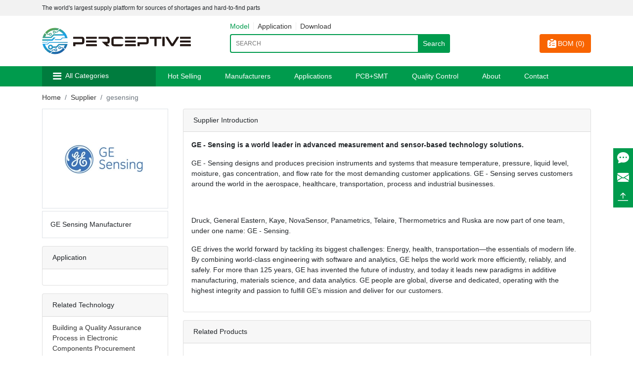

--- FILE ---
content_type: text/html; charset=utf-8
request_url: https://www.perceptive-ic.com/supplier/GE-Sensing-Manufacturer
body_size: 24211
content:
<!DOCTYPE html>
<html lang="en-us">

<head>
    <meta charset="UTF-8">
    <meta http-equiv="X-UA-Compatible" content="IE=edge">
    <meta content="width=device-width, initial-scale=1, maximum-scale=1, user-scalable=no" name="viewport" />

    <title> GE Sensing  Manufacturer                    -Perceptive Electronic Components</title>
    <meta name="keywords" content=" GE Sensing  Manufacturer                    "/>
    <meta name="description" content=" GE Sensing  Manufacturer                    "/>

    <meta name="Author" contect="Perceptive Electronic Components">
    <meta content="website" property="og:type">
    <meta content=" GE Sensing  Manufacturer                    " property="og:title">
    <meta content=" GE Sensing  Manufacturer                    " property="og:description">
    <meta name="google-site-verification" content="mbfhTXH77yJUvm9BaHhqyaxhSQ7DX7Jy0jz0RTk2eBw" />
    <link rel="canonical" href="https://www.perceptive-ic.com/supplier/GE-Sensing-Manufacturer" />
    <link rel="alternate" hreflang="x-default" href="https://www.perceptive-ic.com/supplier/GE-Sensing-Manufacturer" />

    <!--<link rel="stylesheet" href="https://unpkg.com/swiper@5.4.5/css/swiper.min.css">-->
    <link rel="stylesheet" href="/static/common/swiper/swiper-bundle.min.css">
    <link rel="stylesheet" href="/site/extend/bootstrap-icons.css">
    <link rel="stylesheet" href="/site/extend/bootstrap-4.6.1/css/bootstrap.css">
    <link rel="stylesheet" href="/site/css/style.css?v1767519507">

    <!--<script src="https://cdn.bootcdn.net/ajax/libs/jquery/3.6.0/jquery.min.js"></script>-->
    <script src="https://cdn.jsdelivr.net/npm/jquery@3.7.1/dist/jquery.min.js"></script>
    <script src="/site/extend/bootstrap-4.6.1/js/bootstrap.bundle.min.js"></script>
<!--    <script src="https://unpkg.com/swiper@5.4.5/js/swiper.min.js"></script>-->
    <script src="/static/common/swiper/swiper-bundle.min.js"> </script>
    <script src="/site/js/common.js" defer></script>
    <script src="/site/js/addToCar.js" defer></script>
    <script src="/static/js/zoomsl.min.js"></script>

     <link rel="icon" href="https://www.perceptive-ic.com/uploads/images/20220806145123b92636189.ico" type="image/x-icon">

<script type="application/ld+json">{
		"@context": "https://schema.org",
		"@type": "Organization",
		"url": "https://www.perceptive-ic.com",
		"logo": "https://www.perceptive-ic.com/uploads/images/202208061433545f5182268.svg",
"name": "Perceptive Components LTD",
"description": "PERCEPTIVE COMPONENTS LIMITED is a world-renowned brand of electronic components supplier. The company was established in Hong Kong and has a branch in Shenzhen. The company has obtained ISO9001:2015 international quality standard certification and DUNS number:687048316 environmental management standard certification.

Specializing in the distribution of various discrete device semiconductors (diodes, triodes, IBGT modules, FETs) and integrated circuits (ICs, memory chips) passive (tantalum capacitors) , resistors) and electromechanical components (connectors, switching devices), etc.

Involving power supplies, automobiles, communications, computers, consumer products, medical, industrial, mobile phones and other application fields.",
      "email": "sales@perceptive-ic.com",
      "telephone": "+86-0755-8399-9612",
		"address": {
		    "@type": "PostalAddress",
		    "addressLocality": "Shenzhen",
		    "addressRegion": "Guangdong",
		    "streetAddress": "Futian",
		    "postalCode": "518000"
	  	},
		"contactPoint" : [{
			"@type" 		: "ContactPoint",
			"telephone" 	: "+86-0755 8399 9612",
			"contactType" 	: "customer service",
			"areaServed"	: "China",
			"availableLanguage" : [
		      	"English"
		    ]
		}],
		"sameAs" : [
	        "https://x.com/Perceptive_IC",
	        "https://www.facebook.com/PerceptiveCompnentsLimited",
	        "https://www.linkedin.com/company/perceptive-components-limited/",
	        "https://www.instagram.com/perceptive_ic"
		 ],
		 "potentialAction": {
          "@type": "SearchAction",
          "target":  "https://www.perceptive-ic.com/products?action=model&keyword={query}",
          "query": "required"
        }
		
    }
    
    </script>
 <script type="application/ld+json">
    {
      "@context": "https://schema.org",
      "@type": "Organization",
      "url": "https://www.perceptive-ic.com/",
      "logo": "https://www.perceptive-ic.com/uploads/images/202208061433545f5182268.svg"
    }
    </script>

<!-- Google Tag Manager (noscript) -->
<noscript><iframe src="https://www.googletagmanager.com/ns.html?id=GTM-M587FM3"
height="0" width="0" style="display:none;visibility:hidden"></iframe></noscript>
<!-- End Google Tag Manager (noscript) --></head>

<body class="manufacturer-page">
    <header class="header">
        <!--顶部栏-->
        <div class="header-top background-gray">
            <div class="container d-flex justify-content-between">
                <div class="d-flex align-items-center fs-12" style="height: 32px;">
                    The world's largest supply platform for sources of shortages and hard-to-find parts                </div>
                <!--<div class="d-flex align-items-center">
                    <img src="/site/img/global.svg" alt="">
                    <div class="dropdown">
                        <button class="btn btn-sm dropdown-toggle" type="button" id="dropdownMenu2"
                            data-toggle="dropdown" aria-expanded="false">Language</button>
                        <div class="dropdown-menu" aria-labelledby="dropdownMenu2">
                                                        <a class="dropdown-item" href="http://www.perceptive-ic.com">English</a>
                                                    </div>
                    </div>
                </div>-->
            </div>
        </div>
        <!--页头内容-->
        <div class="container">
            <div class="row py-4">
                <div class="col-md-4 header-logo">
                    <a href="/" class="logo"><img src="https://www.perceptive-ic.com/uploads/images/202208061433545f5182268.svg" alt=""></a>
                    <div class="bom">
                        <a href="/bom" id="car-bom">
                            <i class="iconfont icon-dingdan"></i>
                        </a>
                    </div>
                    <div class="menu">
                        <i class="iconfont icon-caidan"></i>
                    </div>
                </div>

                <div class="nav nav-prpo">
                    <ul class="">
                        <li class="">
                            <a class="nav-link" href="/category">All Categories</a>
                        </li>                        
                        <li class="">
                            <a class="nav-link" href="/hot-selling">Hot Selling</a>
                        </li>
                        <li class="">
                            <a class="nav-link" href="/suppliers">Manufacturers</a>
                        </li>
                        <li class="">
                            <a class="nav-link" href="/applications">Applications</a>
                        </li>
                        <li class="">
                            <a class="nav-link" href="/pcb">PCB+SMT</a>
                        </li>
                        <li class="">
                            <a class="nav-link" href="/quality">Quality Control</a>
                        </li>
                        <!-- <li class="">
                            <a class="nav-link" href="/resources">Resources</a>
                        </li>
                        <li class="">
                            <a class="nav-link" href="/news-list/6">News</a>
                        </li> -->
                    </ul>
                </div>

                <div class="search-bar col-md-5">
                    <div class="search-tab">
                        <a href="javascript:;"  class="active"  data-type="model">Model</a>
                        <a href="javascript:;"  data-type="application">Application</a>
                        <a href="javascript:;"  data-type="download">Download</a>
                    </div>
                                        <form id="header-search-form" action="/products" method="get">
                        <div class="clearfix">
                            <div class="input-wrap">
                                <input type="hidden" name="action" value="model">
                                <input class="txt-input fl" id="keyword" name="keyword" placeholder="Search" style="text-transform:uppercase;" type="text">
                                <button class="btn-input fl bg-color" id="submit" type="submit">
                                    Search                                </button>
                            </div>
                        </div>
                    </form>
                    <script>
                        $('.search-tab a').click(function () {
                            $(this).addClass('active').siblings().removeClass('active');
                            $('#header-search-form input[name="action"]').val($(this).data('type'));
                            var searchUrl = '';
                            switch ($(this).data('type')) {
                                case 'application':
                                    searchUrl = '/applications-list';
                                    break;
                                case 'download':
                                    searchUrl = '/resources-list';
                                    break;
                                default:
                                    searchUrl = '/products';
                                    break;
                            }
                            console.log(searchUrl);
                            $('#header-search-form').attr('action', searchUrl);
                        })
                    </script>
                </div>
                <div class="bom-order col-md-3">
                    <a href="/bom" class="btn btn-orange float-right car-bom" id="car-bom">
                        <i class="iconfont icon-dingdan"></i> BOM (<span id="BOM_COUNT">0</span>)
                    </a>
                </div>
            </div>
        </div>
        <!--导航-->
        <div class="nav main-nav background-main navbar-dark">
            <div class="container d-flex">
                <div class="nav-categories nav-item d-flex align-items-center">
                    <div class="cat-name">
                        <i class="iconfont icon-caidan"></i>
                        <a href="/category">All Categories</a>
                    </div>
                    <ul class="categories">

                                                <li>
                            <a href="/products/id/204">
                                Capacitors                                <svg xmlns="http://www.w3.org/2000/svg" width="7.241" height="12.663"
                                    viewBox="0 0 7.241 12.663">
                                    <path
                                        d="M301.88,138.637l-6.034-5.613a.6.6,0,0,0-.822.883l5.57,5.181-5.579,5.409a.6.6,0,0,0,.84.866l6.034-5.851a.6.6,0,0,0-.009-.875"
                                        transform="translate(-294.831 -132.871)" />
                                </svg>
                            </a>
                            <ul class="sub-cat-menu">
                                                                <li>
                                    <a href="/products/id/209"  class="text-truncate">Tantalum Capacitors</a>
                                </li>
                                                                <li>
                                    <a href="/products/id/211"  class="text-truncate">Film Capacitors</a>
                                </li>
                                                                <li>
                                    <a href="/products/id/215"  class="text-truncate">Aluminum Electrolytic Capacitors</a>
                                </li>
                                                            </ul>
                        </li>
                                                <li>
                            <a href="/products/id/203">
                                Resistors                                <svg xmlns="http://www.w3.org/2000/svg" width="7.241" height="12.663"
                                    viewBox="0 0 7.241 12.663">
                                    <path
                                        d="M301.88,138.637l-6.034-5.613a.6.6,0,0,0-.822.883l5.57,5.181-5.579,5.409a.6.6,0,0,0,.84.866l6.034-5.851a.6.6,0,0,0-.009-.875"
                                        transform="translate(-294.831 -132.871)" />
                                </svg>
                            </a>
                            <ul class="sub-cat-menu">
                                                                <li>
                                    <a href="/products/id/205"  class="text-truncate">Jumper and Wire Resistors</a>
                                </li>
                                                                <li>
                                    <a href="/products/id/210"  class="text-truncate">THT - Through Hole Resistors</a>
                                </li>
                                                                <li>
                                    <a href="/products/id/214"  class="text-truncate">SMT - SMD and Chip Resistors</a>
                                </li>
                                                            </ul>
                        </li>
                                                <li>
                            <a href="/products/id/4">
                                Linear                                <svg xmlns="http://www.w3.org/2000/svg" width="7.241" height="12.663"
                                    viewBox="0 0 7.241 12.663">
                                    <path
                                        d="M301.88,138.637l-6.034-5.613a.6.6,0,0,0-.822.883l5.57,5.181-5.579,5.409a.6.6,0,0,0,.84.866l6.034-5.851a.6.6,0,0,0-.009-.875"
                                        transform="translate(-294.831 -132.871)" />
                                </svg>
                            </a>
                            <ul class="sub-cat-menu">
                                                                <li>
                                    <a href="/products/id/33"  class="text-truncate">Linear - Amplifiers - Special Purpose</a>
                                </li>
                                                                <li>
                                    <a href="/products/id/34"  class="text-truncate">Linear - Amplifiers - Audio</a>
                                </li>
                                                                <li>
                                    <a href="/products/id/35"  class="text-truncate">Linear - Analog Multipliers, Dividers</a>
                                </li>
                                                                <li>
                                    <a href="/products/id/36"  class="text-truncate">Linear - Comparators</a>
                                </li>
                                                                <li>
                                    <a href="/products/id/37"  class="text-truncate">Linear - Video Processing</a>
                                </li>
                                                                <li>
                                    <a href="/products/id/38"  class="text-truncate">Linear - Amplifiers - Instrumentation</a>
                                </li>
                                                                <li>
                                    <a href="/products/id/39"  class="text-truncate">Linear - Amplifiers - Video Amps and Modules</a>
                                </li>
                                                            </ul>
                        </li>
                                                <li>
                            <a href="/products/id/5">
                                Thyristors                                <svg xmlns="http://www.w3.org/2000/svg" width="7.241" height="12.663"
                                    viewBox="0 0 7.241 12.663">
                                    <path
                                        d="M301.88,138.637l-6.034-5.613a.6.6,0,0,0-.822.883l5.57,5.181-5.579,5.409a.6.6,0,0,0,.84.866l6.034-5.851a.6.6,0,0,0-.009-.875"
                                        transform="translate(-294.831 -132.871)" />
                                </svg>
                            </a>
                            <ul class="sub-cat-menu">
                                                                <li>
                                    <a href="/products/id/40"  class="text-truncate">Thyristors - DIACs, SIDACs</a>
                                </li>
                                                                <li>
                                    <a href="/products/id/41"  class="text-truncate">Thyristors - SCRs - Modules</a>
                                </li>
                                                                <li>
                                    <a href="/products/id/42"  class="text-truncate">Thyristors - SCRs</a>
                                </li>
                                                                <li>
                                    <a href="/products/id/43"  class="text-truncate">Thyristors - TRIACs</a>
                                </li>
                                                            </ul>
                        </li>
                                                <li>
                            <a href="/products/id/6">
                                Transistors                                <svg xmlns="http://www.w3.org/2000/svg" width="7.241" height="12.663"
                                    viewBox="0 0 7.241 12.663">
                                    <path
                                        d="M301.88,138.637l-6.034-5.613a.6.6,0,0,0-.822.883l5.57,5.181-5.579,5.409a.6.6,0,0,0,.84.866l6.034-5.851a.6.6,0,0,0-.009-.875"
                                        transform="translate(-294.831 -132.871)" />
                                </svg>
                            </a>
                            <ul class="sub-cat-menu">
                                                                <li>
                                    <a href="/products/id/44"  class="text-truncate">Transistors - FETs, MOSFETs - Single</a>
                                </li>
                                                                <li>
                                    <a href="/products/id/45"  class="text-truncate">Transistors - FETs, MOSFETs - RF</a>
                                </li>
                                                                <li>
                                    <a href="/products/id/46"  class="text-truncate">Transistors - FETs, MOSFETs - Arrays</a>
                                </li>
                                                                <li>
                                    <a href="/products/id/47"  class="text-truncate">Transistors - IGBTs - Modules</a>
                                </li>
                                                                <li>
                                    <a href="/products/id/48"  class="text-truncate">Transistors - JFETs</a>
                                </li>
                                                                <li>
                                    <a href="/products/id/49"  class="text-truncate">Transistors - IGBTs - Single</a>
                                </li>
                                                                <li>
                                    <a href="/products/id/50"  class="text-truncate">Transistors - Bipolar (BJT) - Single</a>
                                </li>
                                                                <li>
                                    <a href="/products/id/51"  class="text-truncate">Transistors - Bipolar (BJT) - Arrays</a>
                                </li>
                                                                <li>
                                    <a href="/products/id/52"  class="text-truncate">Transistors - Bipolar (BJT) - Single, Pre-Biased</a>
                                </li>
                                                                <li>
                                    <a href="/products/id/53"  class="text-truncate">Transistors - Bipolar (BJT) - RF</a>
                                </li>
                                                                <li>
                                    <a href="/products/id/54"  class="text-truncate">Transistors - Bipolar (BJT) - Arrays, Pre-Biased</a>
                                </li>
                                                                <li>
                                    <a href="/products/id/55"  class="text-truncate">Transistors - Special Purpose</a>
                                </li>
                                                            </ul>
                        </li>
                                                <li>
                            <a href="/products/id/7">
                                Clock/Timing                                <svg xmlns="http://www.w3.org/2000/svg" width="7.241" height="12.663"
                                    viewBox="0 0 7.241 12.663">
                                    <path
                                        d="M301.88,138.637l-6.034-5.613a.6.6,0,0,0-.822.883l5.57,5.181-5.579,5.409a.6.6,0,0,0,.84.866l6.034-5.851a.6.6,0,0,0-.009-.875"
                                        transform="translate(-294.831 -132.871)" />
                                </svg>
                            </a>
                            <ul class="sub-cat-menu">
                                                                <li>
                                    <a href="/products/id/56"  class="text-truncate">Clock/Timing - Programmable Timers and Oscillators</a>
                                </li>
                                                                <li>
                                    <a href="/products/id/57"  class="text-truncate">Clock/Timing - Real Time Clocks</a>
                                </li>
                                                                <li>
                                    <a href="/products/id/58"  class="text-truncate">Clock/Timing - Clock Generators</a>
                                </li>
                                                                <li>
                                    <a href="/products/id/59"  class="text-truncate">Clock/Timing - IC Batteries</a>
                                </li>
                                                                <li>
                                    <a href="/products/id/60"  class="text-truncate">Clock/Timing - Application Specific</a>
                                </li>
                                                                <li>
                                    <a href="/products/id/61"  class="text-truncate">Clock/Timing - Delay Lines</a>
                                </li>
                                                                <li>
                                    <a href="/products/id/62"  class="text-truncate">Clock/Timing - Clock Buffers, Drivers</a>
                                </li>
                                                            </ul>
                        </li>
                                                <li>
                            <a href="/products/id/8">
                                Data Acquisition                                <svg xmlns="http://www.w3.org/2000/svg" width="7.241" height="12.663"
                                    viewBox="0 0 7.241 12.663">
                                    <path
                                        d="M301.88,138.637l-6.034-5.613a.6.6,0,0,0-.822.883l5.57,5.181-5.579,5.409a.6.6,0,0,0,.84.866l6.034-5.851a.6.6,0,0,0-.009-.875"
                                        transform="translate(-294.831 -132.871)" />
                                </svg>
                            </a>
                            <ul class="sub-cat-menu">
                                                                <li>
                                    <a href="/products/id/63"  class="text-truncate">Data Acquisition - ADCs/DACs - Special Purpose</a>
                                </li>
                                                                <li>
                                    <a href="/products/id/64"  class="text-truncate">Data Acquisition - Digital Potentiometers</a>
                                </li>
                                                                <li>
                                    <a href="/products/id/65"  class="text-truncate">Data Acquisition - DAC</a>
                                </li>
                                                                <li>
                                    <a href="/products/id/66"  class="text-truncate">Data Acquisition - Analog Front End (AFE)</a>
                                </li>
                                                                <li>
                                    <a href="/products/id/67"  class="text-truncate">Data Acquisition - ADC</a>
                                </li>
                                                                <li>
                                    <a href="/products/id/68"  class="text-truncate">Data Acquisition - Touch Screen Controllers</a>
                                </li>
                                                            </ul>
                        </li>
                                                <li>
                            <a href="/products/id/9">
                                Interface                                <svg xmlns="http://www.w3.org/2000/svg" width="7.241" height="12.663"
                                    viewBox="0 0 7.241 12.663">
                                    <path
                                        d="M301.88,138.637l-6.034-5.613a.6.6,0,0,0-.822.883l5.57,5.181-5.579,5.409a.6.6,0,0,0,.84.866l6.034-5.851a.6.6,0,0,0-.009-.875"
                                        transform="translate(-294.831 -132.871)" />
                                </svg>
                            </a>
                            <ul class="sub-cat-menu">
                                                                <li>
                                    <a href="/products/id/69"  class="text-truncate">Interface - I/O Expanders</a>
                                </li>
                                                                <li>
                                    <a href="/products/id/70"  class="text-truncate">Interface - UARTs</a>
                                </li>
                                                                <li>
                                    <a href="/products/id/71"  class="text-truncate">Interface - Specialized</a>
                                </li>
                                                                <li>
                                    <a href="/products/id/72"  class="text-truncate">Interface - Serializers, Deserializers</a>
                                </li>
                                                                <li>
                                    <a href="/products/id/73"  class="text-truncate">Interface - Sensor and Detector Interfaces</a>
                                </li>
                                                                <li>
                                    <a href="/products/id/74"  class="text-truncate">Interface - Sensor, Capacitive Touch</a>
                                </li>
                                                                <li>
                                    <a href="/products/id/75"  class="text-truncate">Interface - Signal Terminators</a>
                                </li>
                                                                <li>
                                    <a href="/products/id/76"  class="text-truncate">Interface - Signal Buffers, Repeaters, Splitters</a>
                                </li>
                                                                <li>
                                    <a href="/products/id/77"  class="text-truncate">Interface - Modules</a>
                                </li>
                                                                <li>
                                    <a href="/products/id/78"  class="text-truncate">Interface - Analog Switches - Special Purpose</a>
                                </li>
                                                                <li>
                                    <a href="/products/id/79"  class="text-truncate">Interface - Analog Switches</a>
                                </li>
                                                                <li>
                                    <a href="/products/id/80"  class="text-truncate">Interface - Filters - Active</a>
                                </li>
                                                                <li>
                                    <a href="/products/id/81"  class="text-truncate">Interface - Telecom</a>
                                </li>
                                                                <li>
                                    <a href="/products/id/82"  class="text-truncate">Interface - Direct Digital Synthesis (DDS)</a>
                                </li>
                                                                <li>
                                    <a href="/products/id/83"  class="text-truncate">Interface - Encoders, Decoders, Converters</a>
                                </li>
                                                                <li>
                                    <a href="/products/id/84"  class="text-truncate">Interface - CODECs</a>
                                </li>
                                                                <li>
                                    <a href="/products/id/85"  class="text-truncate">Interface - Voice Record and Playback</a>
                                </li>
                                                                <li>
                                    <a href="/products/id/86"  class="text-truncate">Interface - Modems - ICs and Modules</a>
                                </li>
                                                                <li>
                                    <a href="/products/id/87"  class="text-truncate">Interface - Drivers, Receivers, Transceivers</a>
                                </li>
                                                            </ul>
                        </li>
                                                <li>
                            <a href="/products/id/10">
                                Embedded                                <svg xmlns="http://www.w3.org/2000/svg" width="7.241" height="12.663"
                                    viewBox="0 0 7.241 12.663">
                                    <path
                                        d="M301.88,138.637l-6.034-5.613a.6.6,0,0,0-.822.883l5.57,5.181-5.579,5.409a.6.6,0,0,0,.84.866l6.034-5.851a.6.6,0,0,0-.009-.875"
                                        transform="translate(-294.831 -132.871)" />
                                </svg>
                            </a>
                            <ul class="sub-cat-menu">
                                                                <li>
                                    <a href="/products/id/88"  class="text-truncate">Embedded - DSP (Digital Signal Processors)</a>
                                </li>
                                                                <li>
                                    <a href="/products/id/89"  class="text-truncate">Embedded - FPGAs (Field Programmable Gate Array)</a>
                                </li>
                                                                <li>
                                    <a href="/products/id/90"  class="text-truncate">Embedded - PLDs (Programmable Logic Device)</a>
                                </li>
                                                                <li>
                                    <a href="/products/id/91"  class="text-truncate">Embedded - FPGAs with Microcontrollers</a>
                                </li>
                                                                <li>
                                    <a href="/products/id/92"  class="text-truncate">Embedded - Microprocessors</a>
                                </li>
                                                                <li>
                                    <a href="/products/id/93"  class="text-truncate">Embedded - Microcontrollers - Application Specific</a>
                                </li>
                                                                <li>
                                    <a href="/products/id/94"  class="text-truncate">Embedded - Microcontrollers</a>
                                </li>
                                                                <li>
                                    <a href="/products/id/95"  class="text-truncate">Embedded - System On Chip (SoC)</a>
                                </li>
                                                            </ul>
                        </li>
                                                <li>
                            <a href="/products/id/11">
                                Memory                                <svg xmlns="http://www.w3.org/2000/svg" width="7.241" height="12.663"
                                    viewBox="0 0 7.241 12.663">
                                    <path
                                        d="M301.88,138.637l-6.034-5.613a.6.6,0,0,0-.822.883l5.57,5.181-5.579,5.409a.6.6,0,0,0,.84.866l6.034-5.851a.6.6,0,0,0-.009-.875"
                                        transform="translate(-294.831 -132.871)" />
                                </svg>
                            </a>
                            <ul class="sub-cat-menu">
                                                                <li>
                                    <a href="/products/id/96"  class="text-truncate">Memory - Controllers</a>
                                </li>
                                                                <li>
                                    <a href="/products/id/97"  class="text-truncate">Memory - Configuration Proms for FPGAs</a>
                                </li>
                                                                <li>
                                    <a href="/products/id/98"  class="text-truncate">Memory - Batteries</a>
                                </li>
                                                                <li>
                                    <a href="/products/id/99"  class="text-truncate">Memory IC</a>
                                </li>
                                                            </ul>
                        </li>
                                                <li>
                            <a href="/products/id/12">
                                Isolators                                <svg xmlns="http://www.w3.org/2000/svg" width="7.241" height="12.663"
                                    viewBox="0 0 7.241 12.663">
                                    <path
                                        d="M301.88,138.637l-6.034-5.613a.6.6,0,0,0-.822.883l5.57,5.181-5.579,5.409a.6.6,0,0,0,.84.866l6.034-5.851a.6.6,0,0,0-.009-.875"
                                        transform="translate(-294.831 -132.871)" />
                                </svg>
                            </a>
                            <ul class="sub-cat-menu">
                                                                <li>
                                    <a href="/products/id/100"  class="text-truncate">Optoisolators - Triac, SCR Output</a>
                                </li>
                                                                <li>
                                    <a href="/products/id/101"  class="text-truncate">Optoisolators - Transistor, Photovoltaic Output</a>
                                </li>
                                                                <li>
                                    <a href="/products/id/102"  class="text-truncate">Optoisolators - Logic Output</a>
                                </li>
                                                                <li>
                                    <a href="/products/id/103"  class="text-truncate">Digital Isolators</a>
                                </li>
                                                                <li>
                                    <a href="/products/id/104"  class="text-truncate">Special Purpose</a>
                                </li>
                                                                <li>
                                    <a href="/products/id/105"  class="text-truncate">Isolators - Gate Drivers</a>
                                </li>
                                                            </ul>
                        </li>
                                                <li>
                            <a href="/products/id/13">
                                Diodes                                <svg xmlns="http://www.w3.org/2000/svg" width="7.241" height="12.663"
                                    viewBox="0 0 7.241 12.663">
                                    <path
                                        d="M301.88,138.637l-6.034-5.613a.6.6,0,0,0-.822.883l5.57,5.181-5.579,5.409a.6.6,0,0,0,.84.866l6.034-5.851a.6.6,0,0,0-.009-.875"
                                        transform="translate(-294.831 -132.871)" />
                                </svg>
                            </a>
                            <ul class="sub-cat-menu">
                                                                <li>
                                    <a href="/products/id/106"  class="text-truncate">Diodes - Variable Capacitance</a>
                                </li>
                                                                <li>
                                    <a href="/products/id/107"  class="text-truncate">Diodes - RF</a>
                                </li>
                                                                <li>
                                    <a href="/products/id/108"  class="text-truncate">Diodes - Rectifiers - Single</a>
                                </li>
                                                                <li>
                                    <a href="/products/id/109"  class="text-truncate">Diodes - Rectifiers - Arrays</a>
                                </li>
                                                                <li>
                                    <a href="/products/id/110"  class="text-truncate">Diodes - Bridge Rectifiers</a>
                                </li>
                                                                <li>
                                    <a href="/products/id/111"  class="text-truncate">Diodes - Zener - Single</a>
                                </li>
                                                                <li>
                                    <a href="/products/id/112"  class="text-truncate">Diodes - Zener - Arrays</a>
                                </li>
                                                            </ul>
                        </li>
                                                <li>
                            <a href="/products/id/15">
                                PMIC                                <svg xmlns="http://www.w3.org/2000/svg" width="7.241" height="12.663"
                                    viewBox="0 0 7.241 12.663">
                                    <path
                                        d="M301.88,138.637l-6.034-5.613a.6.6,0,0,0-.822.883l5.57,5.181-5.579,5.409a.6.6,0,0,0,.84.866l6.034-5.851a.6.6,0,0,0-.009-.875"
                                        transform="translate(-294.831 -132.871)" />
                                </svg>
                            </a>
                            <ul class="sub-cat-menu">
                                                                <li>
                                    <a href="/products/id/135"  class="text-truncate">PMIC - AC DC Converters, Offline Switchers</a>
                                </li>
                                                                <li>
                                    <a href="/products/id/136"  class="text-truncate">PMIC - LED Drivers</a>
                                </li>
                                                                <li>
                                    <a href="/products/id/137"  class="text-truncate">PMIC - OR Controllers, Ideal Diodes</a>
                                </li>
                                                                <li>
                                    <a href="/products/id/138"  class="text-truncate">PMIC - PFC (Power Factor Correction)</a>
                                </li>
                                                                <li>
                                    <a href="/products/id/139"  class="text-truncate">PMIC - RMS to DC Converters</a>
                                </li>
                                                                <li>
                                    <a href="/products/id/140"  class="text-truncate">PMIC - V/F and F/V Converters</a>
                                </li>
                                                                <li>
                                    <a href="/products/id/141"  class="text-truncate">PMIC - Power Over Ethernet (PoE) Controllers</a>
                                </li>
                                                                <li>
                                    <a href="/products/id/142"  class="text-truncate">PMIC - Full, Half-Bridge Drivers</a>
                                </li>
                                                                <li>
                                    <a href="/products/id/143"  class="text-truncate">PMIC - Display Drivers</a>
                                </li>
                                                                <li>
                                    <a href="/products/id/144"  class="text-truncate">PMIC - Gate Drivers</a>
                                </li>
                                                                <li>
                                    <a href="/products/id/145"  class="text-truncate">PMIC - Laser Drivers</a>
                                </li>
                                                                <li>
                                    <a href="/products/id/146"  class="text-truncate">PMIC - Hot Swap Controllers</a>
                                </li>
                                                                <li>
                                    <a href="/products/id/147"  class="text-truncate">PMIC - Thermal Management</a>
                                </li>
                                                                <li>
                                    <a href="/products/id/148"  class="text-truncate">PMIC - Lighting, Ballast Controllers</a>
                                </li>
                                                                <li>
                                    <a href="/products/id/149"  class="text-truncate">PMIC - Voltage Reference</a>
                                </li>
                                                                <li>
                                    <a href="/products/id/150"  class="text-truncate">PMIC - Motor Drivers, Controllers</a>
                                </li>
                                                                <li>
                                    <a href="/products/id/151"  class="text-truncate">PMIC - Battery Chargers</a>
                                </li>
                                                                <li>
                                    <a href="/products/id/152"  class="text-truncate">PMIC - Battery Management</a>
                                </li>
                                                                <li>
                                    <a href="/products/id/153"  class="text-truncate">PMIC - Current Regulation/Management</a>
                                </li>
                                                                <li>
                                    <a href="/products/id/154"  class="text-truncate">PMIC - Power Supply Controllers, Monitors</a>
                                </li>
                                                                <li>
                                    <a href="/products/id/155"  class="text-truncate">PMIC - Power Management - Specialized</a>
                                </li>
                                                                <li>
                                    <a href="/products/id/156"  class="text-truncate">PMIC - DC DC Switching Controllers</a>
                                </li>
                                                                <li>
                                    <a href="/products/id/157"  class="text-truncate">PMIC - DC DC Switching Regulators</a>
                                </li>
                                                                <li>
                                    <a href="/products/id/158"  class="text-truncate">PMIC - Voltage Regulators - Special Purpose</a>
                                </li>
                                                                <li>
                                    <a href="/products/id/159"  class="text-truncate">PMIC - Voltage Regulators - Linear</a>
                                </li>
                                                                <li>
                                    <a href="/products/id/160"  class="text-truncate">PMIC - Voltage Regulators - Linear + Switching</a>
                                </li>
                                                                <li>
                                    <a href="/products/id/161"  class="text-truncate">PMIC - Linear Regulator Controllers</a>
                                </li>
                                                                <li>
                                    <a href="/products/id/162"  class="text-truncate">PMIC - Energy Metering</a>
                                </li>
                                                                <li>
                                    <a href="/products/id/163"  class="text-truncate">PMIC - Power Distribution Switches, Load Drivers</a>
                                </li>
                                                                <li>
                                    <a href="/products/id/164"  class="text-truncate">PMIC - Power Driver Modules</a>
                                </li>
                                                                <li>
                                    <a href="/products/id/208"  class="text-truncate">PMIC - DC-DC Converter</a>
                                </li>
                                                            </ul>
                        </li>
                                                <li>
                            <a href="/products/id/16">
                                Sensors, Transducers                                <svg xmlns="http://www.w3.org/2000/svg" width="7.241" height="12.663"
                                    viewBox="0 0 7.241 12.663">
                                    <path
                                        d="M301.88,138.637l-6.034-5.613a.6.6,0,0,0-.822.883l5.57,5.181-5.579,5.409a.6.6,0,0,0,.84.866l6.034-5.851a.6.6,0,0,0-.009-.875"
                                        transform="translate(-294.831 -132.871)" />
                                </svg>
                            </a>
                            <ul class="sub-cat-menu">
                                                                <li>
                                    <a href="/products/id/165"  class="text-truncate">Specialized Sensors</a>
                                </li>
                                                                <li>
                                    <a href="/products/id/166"  class="text-truncate">Angle, Linear Position Measuring</a>
                                </li>
                                                                <li>
                                    <a href="/products/id/167"  class="text-truncate">Optical Sensors - Photo Detectors - Logic Output</a>
                                </li>
                                                                <li>
                                    <a href="/products/id/168"  class="text-truncate">Optical Sensors - Photodiodes</a>
                                </li>
                                                                <li>
                                    <a href="/products/id/169"  class="text-truncate">Optical Sensors - Phototransistors</a>
                                </li>
                                                                <li>
                                    <a href="/products/id/170"  class="text-truncate">Photointerrupters - Transistor Output</a>
                                </li>
                                                                <li>
                                    <a href="/products/id/171"  class="text-truncate">Photointerrupters - Logic Output</a>
                                </li>
                                                                <li>
                                    <a href="/products/id/172"  class="text-truncate">Optical Sensors - Reflective - Analog Output</a>
                                </li>
                                                                <li>
                                    <a href="/products/id/173"  class="text-truncate">Optical Sensors - Reflective - Logic Output</a>
                                </li>
                                                                <li>
                                    <a href="/products/id/174"  class="text-truncate">Optical Sensors - Distance Measuring</a>
                                </li>
                                                                <li>
                                    <a href="/products/id/175"  class="text-truncate">Optical Sensors - Ambient Light, IR, UV Sensors</a>
                                </li>
                                                                <li>
                                    <a href="/products/id/176"  class="text-truncate">Pressure Sensors, Transducers</a>
                                </li>
                                                                <li>
                                    <a href="/products/id/177"  class="text-truncate">Optical Sensors - Image Sensors, Camera</a>
                                </li>
                                                                <li>
                                    <a href="/products/id/178"  class="text-truncate">Multifunction</a>
                                </li>
                                                                <li>
                                    <a href="/products/id/179"  class="text-truncate">Proximity Sensors</a>
                                </li>
                                                                <li>
                                    <a href="/products/id/180"  class="text-truncate">Amplifiers</a>
                                </li>
                                                                <li>
                                    <a href="/products/id/181"  class="text-truncate">Gas Sensors</a>
                                </li>
                                                                <li>
                                    <a href="/products/id/182"  class="text-truncate">Flow Sensors - Industrial</a>
                                </li>
                                                                <li>
                                    <a href="/products/id/183"  class="text-truncate">Flow Sensors</a>
                                </li>
                                                                <li>
                                    <a href="/products/id/184"  class="text-truncate">Float, Level Sensors</a>
                                </li>
                                                                <li>
                                    <a href="/products/id/185"  class="text-truncate">Temperature Sensors - RTD</a>
                                </li>
                                                                <li>
                                    <a href="/products/id/186"  class="text-truncate">Temperature Sensors - Analog and Digital Output</a>
                                </li>
                                                                <li>
                                    <a href="/products/id/187"  class="text-truncate">Temperature Sensors - Thermostats - Solid State</a>
                                </li>
                                                                <li>
                                    <a href="/products/id/188"  class="text-truncate">Thermocouples, Temperature Probes</a>
                                </li>
                                                                <li>
                                    <a href="/products/id/189"  class="text-truncate">Humidity, Moisture Sensors</a>
                                </li>
                                                                <li>
                                    <a href="/products/id/190"  class="text-truncate">Current Sensors</a>
                                </li>
                                                                <li>
                                    <a href="/products/id/191"  class="text-truncate">Position, Proximity, Speed (Modules) - Industrial</a>
                                </li>
                                                                <li>
                                    <a href="/products/id/192"  class="text-truncate">Position, Proximity, Speed (Modules)</a>
                                </li>
                                                                <li>
                                    <a href="/products/id/193"  class="text-truncate">Magnetic Sensors - Switches (Solid State)</a>
                                </li>
                                                                <li>
                                    <a href="/products/id/194"  class="text-truncate">Magnetic Sensors - Linear, Compass (ICs)</a>
                                </li>
                                                                <li>
                                    <a href="/products/id/195"  class="text-truncate">Compass, Magnetic Field (Modules)</a>
                                </li>
                                                                <li>
                                    <a href="/products/id/196"  class="text-truncate">Encoders</a>
                                </li>
                                                                <li>
                                    <a href="/products/id/197"  class="text-truncate">Motion Sensors - IMUs (Inertial Measurement Units)</a>
                                </li>
                                                                <li>
                                    <a href="/products/id/198"  class="text-truncate">Motion Sensors - Inclinometers</a>
                                </li>
                                                                <li>
                                    <a href="/products/id/199"  class="text-truncate">Motion Sensors - Optical</a>
                                </li>
                                                                <li>
                                    <a href="/products/id/200"  class="text-truncate">Motion Sensors - Accelerometers</a>
                                </li>
                                                                <li>
                                    <a href="/products/id/201"  class="text-truncate">Motion Sensors - Vibration</a>
                                </li>
                                                                <li>
                                    <a href="/products/id/202"  class="text-truncate">Motion Sensors - Gyroscopes</a>
                                </li>
                                                            </ul>
                        </li>
                                                <li>
                            <a href="/products/id/216">
                                Connectors, Interconnects                                <svg xmlns="http://www.w3.org/2000/svg" width="7.241" height="12.663"
                                    viewBox="0 0 7.241 12.663">
                                    <path
                                        d="M301.88,138.637l-6.034-5.613a.6.6,0,0,0-.822.883l5.57,5.181-5.579,5.409a.6.6,0,0,0,.84.866l6.034-5.851a.6.6,0,0,0-.009-.875"
                                        transform="translate(-294.831 -132.871)" />
                                </svg>
                            </a>
                            <ul class="sub-cat-menu">
                                                                <li>
                                    <a href="/products/id/217"  class="text-truncate">USB, DVI, HDMI Connectors</a>
                                </li>
                                                                <li>
                                    <a href="/products/id/218"  class="text-truncate">Pluggable Connectors</a>
                                </li>
                                                            </ul>
                        </li>
                                                <li>
                            <a href="/products/id/2">
                                Integrated Circuits                                <svg xmlns="http://www.w3.org/2000/svg" width="7.241" height="12.663"
                                    viewBox="0 0 7.241 12.663">
                                    <path
                                        d="M301.88,138.637l-6.034-5.613a.6.6,0,0,0-.822.883l5.57,5.181-5.579,5.409a.6.6,0,0,0,.84.866l6.034-5.851a.6.6,0,0,0-.009-.875"
                                        transform="translate(-294.831 -132.871)" />
                                </svg>
                            </a>
                            <ul class="sub-cat-menu">
                                                                <li>
                                    <a href="/products/id/3"  class="text-truncate">Logic</a>
                                </li>
                                                                <li>
                                    <a href="/products/id/18"  class="text-truncate">Audio Special Purpose</a>
                                </li>
                                                            </ul>
                        </li>
                                                <li>
                            <a href="/products/id/212">
                                Optoelectronics                                <svg xmlns="http://www.w3.org/2000/svg" width="7.241" height="12.663"
                                    viewBox="0 0 7.241 12.663">
                                    <path
                                        d="M301.88,138.637l-6.034-5.613a.6.6,0,0,0-.822.883l5.57,5.181-5.579,5.409a.6.6,0,0,0,.84.866l6.034-5.851a.6.6,0,0,0-.009-.875"
                                        transform="translate(-294.831 -132.871)" />
                                </svg>
                            </a>
                            <ul class="sub-cat-menu">
                                                                <li>
                                    <a href="/products/id/213"  class="text-truncate">LED Emitters - Infrared, UV, Visible</a>
                                </li>
                                                            </ul>
                        </li>
                                                <!-- <li><a href="">More category</a></li>-->
                    </ul>
                </div>
                <nav class="navbar navbar-expand-lg">
                    <button class="navbar-toggler" type="button" data-toggle="collapse" data-target="#navbarNav"
                        aria-controls="navbarNav" aria-expanded="false" aria-label="Toggle navigation">
                        <span class="navbar-toggler-icon"></span>
                    </button>
                    <div class="collapse navbar-collapse" id="navbarNavDropdown">
                        <ul class="navbar-nav">
                            <li class="nav-item active dropdown">
                                <a class="nav-link" href="/hot-selling">Hot Selling</a>
                            </li>
                            <li class="nav-item active dropdown">
                                <a class="nav-link" href="/suppliers">Manufacturers</a>
                            </li>
                            <li class="nav-item active dropdown">
                                <a class="nav-link" href="/applications">Applications</a>
                                <div class="dropdown-menu">
                                                                        <a class="dropdown-item"
                                        href="/applications-list/id/21">Personal electronics</a>
                                                                        <a class="dropdown-item"
                                        href="/applications-list/id/20">Enterprise systems</a>
                                                                        <a class="dropdown-item"
                                        href="/applications-list/id/13">Industrial</a>
                                                                        <a class="dropdown-item"
                                        href="/applications-list/id/2">Automotive electronics</a>
                                                                        <a class="dropdown-item"
                                        href="/applications-list/id/1">Consumer electronics</a>
                                                                    </div>
                            </li>
                            <li class="nav-item active dropdown">
                                <a class="nav-link" href="/pcb">PCB+SMT</a>
                                <div class="dropdown-menu">
                                    <a class="dropdown-item"
                                        href="/pcb-assembly">PCB Assembly</a>
                                    <a class="dropdown-item"
                                        href="/pcb-fabrication">PCB Fabrication</a>
                                </div>
                            </li>
                            <li class="nav-item active dropdown">
                                <a class="nav-link" href="/quality">Quality Control</a>
                            </li>
                            <li class="nav-item active">
                                <a class="nav-link" href="/about">About</a>
                            </li>
                            <li class="nav-item active">
                                <a class="nav-link" href="/contact">Contact</a>
                            </li>
                            <!-- <li class="nav-item active dropdown">
                                <a class="nav-link" href="/resources">Resources</a>
                                                                <div class="dropdown-menu">
                                                                        <a class="dropdown-item"
                                        href="/resources-list/id/1">Technical course</a>
                                                                        <a class="dropdown-item"
                                        href="/resources-list/id/2">Data book</a>
                                                                        <a class="dropdown-item"
                                        href="/resources-list/id/3">Circuit collection</a>
                                                                        <a class="dropdown-item"
                                        href="/resources">More category</a>
                                </div>
                                                            </li>
                            <li class="nav-item active dropdown">
                                <a class="nav-link" href="/news-list/6">News</a>
                                                                <div class="dropdown-menu">
                                                                        <a class="dropdown-item" href="/news-list/6">
                                        Bluetooth 5                                    </a>
                                                                        <a class="dropdown-item" href="/news-list/7">
                                        NB-IoT                                    </a>
                                                                        <a class="dropdown-item" href="/news-list/8">
                                        5G                                    </a>
                                                                        <a class="dropdown-item" href="/news-list/9">
                                        Wireless Charging                                    </a>
                                                                        <a class="dropdown-item" href="/news-list/10">
                                        Laser Radar                                    </a>
                                                                        <a class="dropdown-item" href="/news-list/11">
                                        ADAS                                    </a>
                                                                        <a class="dropdown-item" href="/news-list/12">
                                        LoRa                                    </a>
                                                                        <a class="dropdown-item" href="/news-list/13">
                                        Type C                                    </a>
                                                                        <a class="dropdown-item" href="/news-list/14">
                                        Motor Control                                    </a>
                                                                        <a class="dropdown-item" href="/news-list/15">
                                        Energy Collection                                    </a>
                                                                        <a class="dropdown-item" href="/news">
                                        More category                                    </a>
                                </div>
                                                            </li> -->
                        </ul>
                    </div>
                </nav>
            </div>
        </div>
    </header>
    <div class="pb-5">
    <nav class="breadcrumb-wrapper" aria-label="breadcrumb">
        <div class="container">
            <ol class="breadcrumb">
                <li class="breadcrumb-item"><a href="/">Home</a></li>
                <li class="breadcrumb-item"><a href="/suppliers">Supplier</a></li>
                <li class="breadcrumb-item active" aria-current="page">gesensing</li>
            </ol>
        </div>
    </nav>
    <div class="container pb-3">
        <div class="row">
            <div class="col-12 col-lg-4 col-xl-3">
                <div class="brand-img border">
                    <img src="/uploads/caiji/20220908/GE Sensing_200x200.jpg" alt="GE Sensing Manufacturer">
                </div>
                <div class="brand-desc border p-3">
                    GE Sensing Manufacturer<br>
                    
                </div>
                <div class="card mt-3">
                    <div class="card-header">
                        Application                    </div>
                    <div class="p-3">
                        <ul class="list-group list-group-flush">
                                            </ul>
                    </div>
                </div>

                <div class="card mt-3">
                    <div class="card-header">
                        Related Technology                    </div>
                    <ul class="list-group list-group-flush">
                                                <li class="list-group-item">
                            <a href='/news-detailed/Building-a-Quality-Assurance-Process-in-Electronic-Components-Procurement'>Building a Quality Assurance Process in Electronic Components Procurement</a>
                        </li>
                                                <li class="list-group-item">
                            <a href='/news-detailed/Why-Certificate-of-Conformity-Matters-in-Electronic-Components-Procurement'>Why Certificate of Conformity Matters in Electronic Components Procurement</a>
                        </li>
                                                <li class="list-group-item">
                            <a href='/news-detailed/How-to-Mitigate-Last-Time-Buy-Risks-in-Electronic-Components-12-Months-in-Advance'>How to Mitigate Last Time Buy Risks in Electronic Components 12 Months in Advance</a>
                        </li>
                                                <li class="list-group-item">
                            <a href='/news-detailed/Multi-Channel-Procurement-Strategy-for-Electronic-Components-Risks-Benefits-and-Best-Practices'>Multi Channel Procurement Strategy for Electronic Components Risks Benefits and Best Practices</a>
                        </li>
                                                <li class="list-group-item">
                            <a href='/news-detailed/LDO-vs-DC-DC-Converter-Selection-Guide-with-Real-Part-Examples-for-Procurement-Teams'>LDO vs DC DC Converter Selection Guide with Real Part Examples for Procurement Teams</a>
                        </li>
                                                <li class="list-group-item">
                            <a href='/news-detailed/SMD-vs-DIP-Packaging-Key-Differences-and-How-to-Identify-Them'>SMD vs DIP Packaging Key Differences and How to Identify Them</a>
                        </li>
                                                <li class="list-group-item">
                            <a href='/news-detailed/Sensor-Technologies-Driving-Industrial-Automation-and-Smart-Manufacturing-Transformation'>Sensor Technologies Driving Industrial Automation and Smart Manufacturing Transformation</a>
                        </li>
                                                <li class="list-group-item">
                            <a href='/news-detailed/The-Critical-Role-of-PMICs-in-AI-Servers-for-Performance-Efficiency-and-Reliability'>The Critical Role of PMICs in AI Servers for Performance Efficiency and Reliability</a>
                        </li>
                                                <li class="list-group-item">
                            <a href='/news-detailed/Managing-ESD-and-Moisture-Sensitivity-in-the-Electronics-Supply-Chain-for-Higher-Reliability'>Managing ESD and Moisture Sensitivity in the Electronics Supply Chain for Higher Reliability</a>
                        </li>
                                                <li class="list-group-item">
                            <a href='/news-detailed/How-to-Evaluate-the-Reliability-of-Electronic-Component-Suppliers-in-the-Electronics-Industry'>How to Evaluate the Reliability of Electronic Component Suppliers in the Electronics Industry</a>
                        </li>
                                                <li class="list-group-item">
                            <a href='/news-detailed/Perceptive-Components-Ensuring-Supply-Chain-Traceability-for-Electronic-Components'>Perceptive Components Ensuring Supply Chain Traceability for Electronic Components</a>
                        </li>
                                                <li class="list-group-item">
                            <a href='/news-detailed/Automotive-EMC-Protection-Solutions-for-Reliable-Electronic-Systems'>Automotive EMC Protection Solutions for Reliable Electronic Systems</a>
                        </li>
                                                <li class="list-group-item">
                            <a href='/news-detailed/TI-Power-Management-Solutions-for-Industrial-Automation-Systems'>TI Power Management Solutions for Industrial Automation Systems</a>
                        </li>
                                                <li class="list-group-item">
                            <a href='/news-detailed/How-to-Submit-a-BOM-for-Fast-and-Accurate-Electronic-Component-Quotes'>How to Submit a BOM for Fast and Accurate Electronic Component Quotes</a>
                        </li>
                                                <li class="list-group-item">
                            <a href='/news-detailed/Electronic-Component-Warehouse-Management-Best-Practices-for-Moisture-ESD-and-Oxidation-Protection'>Electronic Component Warehouse Management Best Practices for Moisture ESD and Oxidation Protection</a>
                        </li>
                                                <li class="list-group-item">
                            <a href='/news-detailed/How-Perceptive-Ensures-Component-Reliability-Through-Accredited-Third-Party-Testing'>How Perceptive Ensures Component Reliability Through Accredited Third Party Testing</a>
                        </li>
                                                <li class="list-group-item">
                            <a href='/news-detailed/High-Frequency-Components-in-5G-and-Satellite-Communications-Trends-and-Applications'>High Frequency Components in 5G and Satellite Communications Trends and Applications</a>
                        </li>
                                                <li class="list-group-item">
                            <a href='/news-detailed/How-Electronics-Companies-Can-Respond-to-Semiconductor-Shortages-Effectively'>How Electronics Companies Can Respond to Semiconductor Shortages Effectively</a>
                        </li>
                                                <li class="list-group-item">
                            <a href='/news-detailed/Counterfeit-Chips-Gray-Market-Risk-Management-and-Supply-Chain-Security-for-Electronic-Components'>Counterfeit Chips Gray Market Risk Management and Supply Chain Security for Electronic Components</a>
                        </li>
                                                <li class="list-group-item">
                            <a href='/news-detailed/Sustainable-Supply-Chain-and-Environmental-Compliance-RoHS-REACH-Guide-for-Electronics-Industry'>Sustainable Supply Chain and Environmental Compliance RoHS REACH Guide for Electronics Industry</a>
                        </li>
                                                <li class="list-group-item">
                            <a href='/news-detailed/Effective-Excess-Inventory-Management-Strategies-for-Electronic-Component-Distributors'>Effective Excess Inventory Management Strategies for Electronic Component Distributors</a>
                        </li>
                                                <li class="list-group-item">
                            <a href='/news-detailed/How-to-Optimize-Long-Tail-Inventory-for-Electronic-Components-Distributors'>How to Optimize Long Tail Inventory for Electronic Components Distributors</a>
                        </li>
                                                <li class="list-group-item">
                            <a href='/news-detailed/How-to-Quickly-Verify-Electronic-Components-Authenticity-and-Reliability'>How to Quickly Verify Electronic Components Authenticity and Reliability</a>
                        </li>
                                                <li class="list-group-item">
                            <a href='/news-detailed/Semiconductor-Demand-Growth-Driven-by-AI-Automotive-Electronics-5G-and-IoT'>Semiconductor Demand Growth Driven by AI Automotive Electronics 5G and IoT</a>
                        </li>
                                                <li class="list-group-item">
                            <a href='/news-detailed/How-to-Evaluate-Supplier-Financial-Stability-and-Reputation-for-Electronic-Components'>How to Evaluate Supplier Financial Stability and Reputation for Electronic Components</a>
                        </li>
                                                <li class="list-group-item">
                            <a href='/news-detailed/How-to-Identify-Authentic-and-High-Quality-Electronic-Components'>How to Identify Authentic and High Quality Electronic Components</a>
                        </li>
                                                <li class="list-group-item">
                            <a href='/news-detailed/BOM-Optimization-Lower-Cost-Without-Sacrificing-Reliability'>BOM Optimization Lower Cost Without Sacrificing Reliability</a>
                        </li>
                                                <li class="list-group-item">
                            <a href='/news-detailed/Lead-Time-Management-for-Electronic-Components-Strategies-to-Reduce-Lead-Time'>Lead Time Management for Electronic Components Strategies to Reduce Lead Time</a>
                        </li>
                                                <li class="list-group-item">
                            <a href='/news-detailed/How-to-Handle-Small-Batch-Multi-Batch-Customer-Requests-in-Electronics-Supply-Chain'>How to Handle Small Batch Multi Batch Customer Requests in Electronics Supply Chain</a>
                        </li>
                                                <li class="list-group-item">
                            <a href='/news-detailed/Global-Electronics-Procurement-Trends-Strategies-for-Sourcing-Supply-Chain-Resilience-and-Sustainability'>Global Electronics Procurement Trends Strategies for Sourcing Supply Chain Resilience and Sustainability</a>
                        </li>
                                            </ul>
                </div>

            </div>
            <div class="col-12 col-lg-8 col-xl-9">
                <div class="card">
                    <div class="card-header">
                        Supplier Introduction                    </div>
                    <div class="p-3">
                        
                                <p>
	<span><strong>GE - Sensing is a world leader in advanced measurement and sensor-based 
technology solutions.&nbsp;</strong></span> 
</p>
<p>
	<span>GE - Sensing designs and produces precision instruments 
and systems that measure temperature, pressure, liquid level, moisture, gas 
concentration, and flow rate for the most demanding customer applications. GE - 
Sensing serves customers around the world in the aerospace, healthcare, 
transportation, process and industrial businesses.</span> 
</p>
<p>
	<span><br />
</span> 
</p>
<p>
	<span>Druck, General Eastern, Kaye, NovaSensor, Panametrics, Telaire, Thermometrics 
and Ruska are now part of one team, under one name: GE - Sensing.</span> 
</p>
<p>
	<span>GE drives the world forward by tackling its biggest challenges: Energy, 
health, transportation—the essentials of modern life. By combining world-class 
engineering with software and analytics, GE helps the world work more 
efficiently, reliably, and safely. For more than 125 years, GE has invented the 
future of industry, and today it leads new paradigms in additive manufacturing, 
materials science, and data analytics. GE people are global, diverse and 
dedicated, operating with the highest integrity and passion to fulfill GE’s 
mission and deliver for our customers.</span> 
</p>

                                                </div>
                </div>
                <div class="card mt-3">
                    <div class="card-header">
                        Related Products                    </div>
                    <div class="py-3 px-4">
                        <div class="row">
                                                    </div>
                                            </div>
                </div>

                <div class="card mt-3">
                    <div class="card-header">
                        Hot Spot                    </div>
                    <div class="py-3 px-4">
                        <div class="row">
                                                    </div>
                    </div>
                </div>
            </div>
        </div>
    </div>
</div>

    <footer class="footer pt-5 pb-3">
        <div class="container">
            <div class="product-index">
                <div class="mb-1">Electronic Parts Index:</div>
                <div class="letter d-flex  flex-sm-wrap flex-lg-nowrap">
                                        <a href="/products?action=letter&keyword=a">a</a>
                                        <a href="/products?action=letter&keyword=b">b</a>
                                        <a href="/products?action=letter&keyword=c">c</a>
                                        <a href="/products?action=letter&keyword=d">d</a>
                                        <a href="/products?action=letter&keyword=e">e</a>
                                        <a href="/products?action=letter&keyword=f">f</a>
                                        <a href="/products?action=letter&keyword=g">g</a>
                                        <a href="/products?action=letter&keyword=h">h</a>
                                        <a href="/products?action=letter&keyword=i">i</a>
                                        <a href="/products?action=letter&keyword=j">j</a>
                                        <a href="/products?action=letter&keyword=k">k</a>
                                        <a href="/products?action=letter&keyword=l">l</a>
                                        <a href="/products?action=letter&keyword=m">m</a>
                                        <a href="/products?action=letter&keyword=n">n</a>
                                        <a href="/products?action=letter&keyword=o">o</a>
                                        <a href="/products?action=letter&keyword=p">p</a>
                                        <a href="/products?action=letter&keyword=q">q</a>
                                        <a href="/products?action=letter&keyword=r">r</a>
                                        <a href="/products?action=letter&keyword=s">s</a>
                                        <a href="/products?action=letter&keyword=t">t</a>
                                        <a href="/products?action=letter&keyword=u">u</a>
                                        <a href="/products?action=letter&keyword=v">v</a>
                                        <a href="/products?action=letter&keyword=w">w</a>
                                        <a href="/products?action=letter&keyword=x">x</a>
                                        <a href="/products?action=letter&keyword=y">y</a>
                                        <a href="/products?action=letter&keyword=z">z</a>
                                        <a href="/products?action=letter&keyword=1">1</a>
                                        <a href="/products?action=letter&keyword=2">2</a>
                                        <a href="/products?action=letter&keyword=3">3</a>
                                        <a href="/products?action=letter&keyword=4">4</a>
                                        <a href="/products?action=letter&keyword=5">5</a>
                                        <a href="/products?action=letter&keyword=6">6</a>
                                        <a href="/products?action=letter&keyword=7">7</a>
                                        <a href="/products?action=letter&keyword=8">8</a>
                                        <a href="/products?action=letter&keyword=9">9</a>
                                    </div>
            </div>
            <div class="row">
                <div class="col-md-5">
                    <div class="row footer-menus">
                                                <dl class="col-md-4">
                            <dt>ABOUT</dt>
                            <dd>
                                                                <a href="/about">About Us</a>
                                                                <a href="/news.html">News</a>
                                                                <a href="/quality.html">Quality Control</a>
                                                                <a href="/pcb-assembly">PCB Assembly</a>
                                                                <a href="/pcb-fabrication">PCB fabrication</a>
                                                            </dd>
                        </dl>
                                                <dl class="col-md-4">
                            <dt>STOCK CHECK</dt>
                            <dd>
                                                                <a href="/hot-selling.html">Hot selling</a>
                                                                <a href="/category.html">All Categories</a>
                                                                <a href="/suppliers.html">All Manufacturers </a>
                                                            </dd>
                        </dl>
                                                <dl class="col-md-4">
                            <dt>SERVICES</dt>
                            <dd>
                                                                <a href="/applications.html">Applications</a>
                                                                <a href="/resources.html">Resources</a>
                                                            </dd>
                        </dl>
                                            </div>
                </div>
                <div class="col-md-4 more_ico">
                    <dl class="payment">
                        <dt>Payment</dt>
                        <dd><svg t="1663404711021" class="icon" viewBox="0 0 4220 1024" version="1.1" xmlns="http://www.w3.org/2000/svg" p-id="7083" width="64" height="30"><path d="M3249.722604 229.409369h-232.537679c-15.641548 0-29.197556 11.470468-32.325865 27.112016l-93.849287 595.421589c-2.08554 11.470468 7.299389 21.898167 18.769857 21.898167h118.875764c11.470468 0 20.855397-8.342159 21.898167-18.769858l27.112016-168.928717c2.08554-15.641548 15.641548-27.112016 32.325866-27.112016h72.99389c153.287169 0 240.879837-74.03666 263.820774-221.06721 10.427699-63.608961 0-114.704684-29.197556-150.158859-31.283096-38.582485-89.678208-58.395112-167.885947-58.395112z m27.112016 216.89613c-12.513238 83.421589-76.1222 83.421589-137.645621 83.421589h-35.454175l25.026476-155.372709c1.04277-9.384929 9.384929-16.684318 18.769858-16.684318h15.641547c41.710794 0 81.336049 0 102.191447 23.983707 12.513238 14.598778 15.641548 35.454175 11.470468 64.651731z" fill="#009CDE" p-id="7084"></path><path d="M1594.84684 229.409369h-232.537678c-15.641548 0-29.197556 11.470468-32.325866 27.112016l-93.849287 595.421589c-2.08554 11.470468 7.299389 21.898167 18.769857 21.898167h110.533605c15.641548 0 29.197556-11.470468 32.325866-27.112017l25.026476-160.586558c2.08554-15.641548 15.641548-27.112016 32.325866-27.112016h72.99389c153.287169 0 240.879837-74.03666 263.820774-221.06721 10.427699-63.608961 0-114.704684-29.197556-150.158859-31.283096-38.582485-89.678208-58.395112-167.885947-58.395112z m27.112016 216.89613c-12.513238 83.421589-76.1222 83.421589-137.645621 83.421589h-35.454175l25.026476-155.372709c1.04277-9.384929 9.384929-16.684318 18.769858-16.684318h15.641548c41.710794 0 81.336049 0 102.191446 23.983707 12.513238 14.598778 15.641548 35.454175 11.470468 64.651731zM2288.288795 443.177189h-111.576375c-9.384929 0-17.727088 7.299389-18.769857 16.684318l-5.213849 31.283096-7.299389-11.470469c-23.983707-34.411405-77.164969-46.924644-131.389002-46.924643-123.046843 0-227.323829 92.806517-248.179226 223.152749-10.427699 64.651731 4.171079 127.217923 41.710794 171.014257 34.411405 39.625255 82.378819 56.309572 139.731161 56.309572 99.063136 0 153.287169-63.608961 153.287169-63.608961l-5.21385 31.283096c-2.08554 11.470468 7.299389 21.898167 18.769858 21.898167h100.105906c15.641548 0 29.197556-11.470468 32.325866-27.112017l60.480652-380.610998c2.08554-10.427699-6.256619-21.898167-18.769858-21.898167z m-154.329939 216.896131c-10.427699 63.608961-61.523422 106.362525-125.132383 106.362525-32.325866 0-58.395112-10.427699-75.079429-30.240326-16.684318-19.812627-22.940937-46.924644-17.727088-78.207739 10.427699-62.566191 61.523422-107.405295 124.089613-107.405295 31.283096 0 57.352342 10.427699 74.03666 30.240326 17.727088 20.855397 25.026477 47.967413 19.812627 79.250509z" fill="#003087" p-id="7085"></path><path d="M3943.164559 443.177189h-111.576375c-9.384929 0-17.727088 7.299389-18.769857 16.684318l-5.21385 31.283096-7.299389-11.470469c-23.983707-34.411405-77.164969-46.924644-131.389002-46.924643-123.046843 0-227.323829 92.806517-248.179226 223.152749-10.427699 64.651731 4.171079 127.217923 41.710795 171.014257 34.411405 39.625255 82.378819 56.309572 139.73116 56.309572 99.063136 0 153.287169-63.608961 153.28717-63.608961l-5.21385 31.283096c-2.08554 11.470468 7.299389 21.898167 18.769858 21.898167h100.105906c15.641548 0 29.197556-11.470468 32.325866-27.112017l60.480651-380.610998c2.08554-10.427699-6.256619-21.898167-18.769857-21.898167z m-154.329939 216.896131c-10.427699 63.608961-61.523422 106.362525-125.132383 106.362525-32.325866 0-58.395112-10.427699-75.07943-30.240326-16.684318-19.812627-22.940937-46.924644-17.727087-78.207739 10.427699-62.566191 61.523422-107.405295 124.089613-107.405295 31.283096 0 57.352342 10.427699 74.03666 30.240326 17.727088 20.855397 25.026477 47.967413 19.812627 79.250509z" fill="#009CDE" p-id="7086"></path><path d="M2880.582074 443.177189h-111.576375c-10.427699 0-20.855397 5.213849-27.112016 14.598778l-154.329939 227.323829-65.694501-217.9389c-4.171079-13.556008-16.684318-22.940937-31.283096-22.940937h-109.490835c-13.556008 0-22.940937 13.556008-18.769857 26.069247l123.046843 360.79837-115.747454 162.672098c-9.384929 12.513238 0 30.240326 15.641548 30.240326h111.576375c10.427699 0 20.855397-5.213849 26.069246-13.556008l371.226069-535.983707c11.470468-13.556008 2.08554-31.283096-13.556008-31.283096z" fill="#003087" p-id="7087"></path><path d="M4074.553561 245.050916l-94.892057 605.849288c-2.08554 11.470468 7.299389 21.898167 18.769857 21.898167h95.934827c15.641548 0 29.197556-11.470468 32.325866-27.112017l93.849287-595.421588c2.08554-11.470468-7.299389-21.898167-18.769857-21.898167h-107.405296c-10.427699 1.04277-18.769857 7.299389-19.812627 16.684317z" fill="#009CDE" p-id="7088"></path><path d="M782.529121 259.649695c12.513238-79.250509 0-133.474542-42.753564-182.484726C691.808143 22.940937 606.301015 0 496.81018 0H178.765374c-21.898167 0-41.710794 16.684318-44.839104 38.582485L0.451728 879.05499c-3.12831 16.684318 10.427699 31.283096 27.112016 31.283096h196.040733l-13.556008 85.507128c-2.08554 14.598778 9.384929 27.112016 23.983707 27.112016h165.800407c19.812627 0 36.496945-14.598778 39.625255-33.368635l2.08554-8.342159 31.283095-198.126273 2.08554-10.427699c3.12831-19.812627 19.812627-33.368635 39.625255-33.368635h25.026476c160.586558 0 285.718941-64.651731 322.215886-253.393075 15.641548-79.250509 7.299389-144.94501-33.368635-190.826884-12.513238-13.556008-28.154786-26.069246-45.881874-35.454175" fill="#009CDE" p-id="7089"></path><path d="M782.529121 259.649695c12.513238-79.250509 0-133.474542-42.753564-182.484726C691.808143 22.940937 606.301015 0 496.81018 0H178.765374c-21.898167 0-41.710794 16.684318-44.839104 38.582485L0.451728 879.05499c-3.12831 16.684318 10.427699 31.283096 27.112016 31.283096h196.040733l49.010184-312.830958-1.04277 9.384929c3.12831-21.898167 21.898167-38.582485 44.839104-38.582485h93.849287c183.527495 0 327.429735-74.03666 369.140529-289.89002l3.12831-18.769857" fill="#012169" p-id="7090"></path><path d="M326.838693 260.692464c2.08554-13.556008 10.427699-23.983707 21.898167-30.240326 5.213849-2.08554 11.470468-4.171079 16.684318-4.171079h250.264766c29.197556 0 57.352342 2.08554 82.378819 6.256619 7.299389 1.04277 14.598778 2.08554 20.855397 4.17108 7.299389 1.04277 13.556008 3.12831 19.812627 5.213849l9.384929 3.128309c12.513238 4.171079 23.983707 9.384929 34.411405 14.598779 12.513238-79.250509 0-133.474542-42.753564-182.484726C691.808143 22.940937 606.301015 0 496.81018 0H178.765374c-21.898167 0-41.710794 16.684318-44.839104 38.582485L0.451728 879.05499c-3.12831 16.684318 10.427699 31.283096 27.112016 31.283096h196.040733l49.010184-312.830958L326.838693 260.692464z" fill="#003087" p-id="7091"></path></svg></dd>
                        <dd><svg t="1663405207127" class="icon" viewBox="0 0 1024 1024" version="1.1" xmlns="http://www.w3.org/2000/svg" p-id="9221" id="mx_n_1663405207129" width="64" height="30"><path d="M888 789H136c-39.76 0-72-32.24-72-72V307c0-39.76 32.24-72 72-72h752c39.76 0 72 32.24 72 72v410c0 39.76-32.24 72-72 72z" fill="#F7F9FB" p-id="9222"></path><path d="M427.25 512m-134 0a134 134 0 1 0 268 0 134 134 0 1 0-268 0Z" fill="#EA001B" p-id="9223"></path><path d="M596.75 512m-134 0a134 134 0 1 0 268 0 134 134 0 1 0-268 0Z" fill="#F79F1A" p-id="9224" data-spm-anchor-id="a313x.7781069.0.i17" class=""></path><path d="M463 512.25c0 41.71 19.06 78.97 48.94 103.54 30.24-24.57 49.56-62.05 49.56-104.04 0-41.71-19.06-78.97-48.94-103.54C482.32 432.78 463 470.25 463 512.25z" fill="#FF5F01" p-id="9225"></path><path d="M719.58 579.14h1.67v4.35h0.75v-4.35h1.67v-0.65h-4.09zM728.66 578.49l-1.73 4.01h-0.02l-1.74-4.01h-0.9v5h0.76v-3.57h0.03l1.53 3.57h0.65l1.53-3.57h0.03v3.57h0.76v-5z" fill="#F79F1A" p-id="9226"></path><path d="M363.05 678.16c-5.77-1.75-11.3-1.17-15.91 3.3-0.57 0.55-0.89 1.34-1.75 1.67-6.88-7.27-14.26-8.07-22.1-1.45-0.57-1.06 0.21-2.23-0.77-3.33-2.25-0.09-4.68-0.24-7.19 0.11v35.62h7.32c0.64-1.02 0.43-1.84 0.43-2.62 0.02-5.38 0-10.77 0.01-16.15 0-1.45 0.03-2.89 0.41-4.3 1.11-4.12 4.41-6.45 8.85-6.22 3.95 0.2 6.4 2.56 7.08 6.88 0.15 0.95 0.17 1.92 0.18 2.88 0.02 5.78 0.02 11.57 0.03 17.35 0 0.71-0.19 1.46 0.61 2.3 2.21-0.13 4.65 0.26 6.92-0.17 0.59-1.01 0.4-1.83 0.4-2.62 0.02-5.46 0.01-10.93 0.01-16.39 0-1.45 0.08-2.89 0.49-4.29 1.17-3.93 4.62-6.26 8.84-5.95 4.03 0.3 6.44 2.61 7.09 6.9 0.14 0.95 0.14 1.92 0.14 2.88 0.01 5.62-0.01 11.25 0.02 16.87 0 0.86-0.24 1.78 0.41 2.6h7.27c0.15-0.4 0.31-0.62 0.31-0.84-0.01-7.71 0.17-15.43-0.13-23.13-0.24-5.86-3.27-10.17-8.97-11.9zM700.84 664.03v17.84c-9.67-6.3-18.31-5.7-24.68 1.44-5.97 6.68-6.13 18.28-0.34 25.38 2.69 3.3 6.17 5.37 10.34 6.11 5.41 0.95 10.33-0.09 14.55-4.57 0.05 1.07 0.08 1.6 0.11 2.13 0.02 0.55-0.06 1.14 0.4 1.58 2.51 0.42 5.56 0.33 7.29-0.23v-49.9c-2.65 0.11-5.09-0.24-7.67 0.22z m-10.18 43.62c-6.22 0.12-10.89-4.66-10.94-11.22-0.05-6.81 4.4-11.65 10.74-11.68 6.2-0.02 10.78 4.77 10.84 11.35 0.05 6.62-4.38 11.43-10.64 11.55zM628.87 678.39c-0.93 1.14-0.01 2.32-0.96 3.45-3.35-3.6-7.59-4.85-12.36-4.44-4.87 0.42-8.91 2.51-12.07 6.23-5.72 6.73-5.79 18.07-0.13 25 2.63 3.22 6.01 5.35 10.09 6.11 5.46 1.01 10.5 0.1 14.51-4.16 0.9 1.21-0.07 2.52 0.94 3.47h7.27v-35.71c-2.65-0.08-5.08-0.24-7.29 0.05z m-10.75 29.26c-6.41-0.02-10.92-4.82-10.83-11.56 0.08-6.72 4.73-11.47 11.1-11.34 6.05 0.12 10.58 5.07 10.5 11.48-0.08 6.68-4.56 11.43-10.77 11.42zM408.58 678.44c-0.74 1.19 0.03 2.34-0.67 3.25-8.49-6.08-17.5-5.65-23.84 1.09-6.41 6.81-6.88 18.43-1.01 25.72 2.72 3.38 6.23 5.59 10.51 6.3 5.39 0.89 10.35-0.06 14.28-4.3 0.85 1.23-0.22 2.52 0.89 3.54h7.16v-35.77c-2.66 0.09-5.1-0.28-7.32 0.17z m-10.74 29.21c-6.47-0.11-10.85-4.87-10.72-11.65 0.12-6.66 4.66-11.33 10.92-11.24 6.19 0.09 10.75 5.06 10.63 11.57-0.14 6.71-4.64 11.43-10.83 11.32zM517.46 677.87c-6.85-1.9-14.38 0.57-18.53 6.17-4.11 5.55-4.69 11.84-2.92 18.34 1.9 6.95 6.66 11.01 13.63 12.36 3.74 0.73 7.53 0.53 11.2-0.62 2.74-0.85 5.32-2.03 7.39-4.24-1.3-1.93-2.49-3.69-3.66-5.43-11.74 5.59-19.74 3.73-21.03-5.3h26.22c0.6-2.52 0.41-4.68 0.03-6.8-1.27-7.21-4.99-12.45-12.33-14.48z m-13.73 14.86c0.29-4.75 3.85-8.14 8.63-8.32 5.12-0.19 8.53 2.76 9.32 8.32h-17.95zM450.36 694.79c-1.35-0.74-2.78-1.22-4.26-1.61-2.88-0.75-5.87-0.88-8.77-1.48-1.79-0.37-3.77-0.77-3.97-3.16-0.15-1.78 1.44-3.33 3.94-3.87 2.31-0.5 4.62-0.28 6.93 0.16 2.44 0.46 4.71 1.43 7.13 2.53 1.14-2.16 2.2-4.16 3.4-6.44-7.94-3.84-15.7-5.19-23.69-1.65-4.22 1.86-6.2 5.47-6 10.1 0.19 4.39 2.82 6.95 6.64 8.61 3.08 1.33 6.38 1.51 9.62 2.06 1.5 0.26 3.03 0.48 4.37 1.26 2.1 1.21 2.29 3.36 0.47 4.95-0.93 0.81-2.05 1.25-3.26 1.45-2.39 0.4-4.78 0.4-7.19 0.05-3.05-0.44-5.76-1.75-8.48-3.36l-3.48 5.77c0.23 0.36 0.29 0.52 0.4 0.62 0.18 0.16 0.39 0.28 0.59 0.4 6.18 3.88 12.92 4.57 19.93 3.38 2.96-0.5 5.67-1.71 7.87-3.88 4.87-4.82 3.82-12.59-2.19-15.89zM483.82 707.24c-5.32 1.27-7.79-0.72-7.8-6.18-0.01-4.25-0.02-8.51 0.01-12.76 0-0.86-0.25-1.77 0.63-2.87h11.92c0.34-2.46 0.25-4.59 0.03-7.24h-12.63v-10.66h-7.9v10.42c-2.49 0.7-4.86-0.11-7.24 0.62-0.16 2.25-0.28 4.45 0.05 6.65 2.41 0.61 4.79-0.19 6.93 0.54 0.42 1.01 0.25 1.91 0.26 2.77 0.02 4.9-0.06 9.79 0.04 14.69 0.08 4.09 1.15 7.82 4.9 10.15 4.41 2.75 12.9 2.14 17.23-1.27-0.68-2.1-1.18-4.32-2.32-6.3-1.55 0.55-2.8 1.13-4.11 1.44zM573.78 703.68c-3.37-3.84-3.49-10.64-0.24-14.6 5.35-6.51 11.66-4.75 18.01-1.27 1.23-2.03 2.39-3.92 3.52-5.78-3.7-5.34-18.08-7-25.83-0.17-7.59 6.69-8.25 20.03-1.14 27.58 6.61 7.02 20.85 7.68 27.03 1.07-1.15-1.91-2.33-3.88-3.57-5.94-6.26 3.49-12.41 5.23-17.78-0.89zM546.26 681.78c-0.7-1.25 0.11-2.41-0.78-3.4-2.28-0.22-4.65-0.18-7.22-0.01v35.68c2.63 0.19 5.05 0.23 7.7-0.04v-18.95c0-1.53-0.01-3.05 0.37-4.54 0.96-3.77 3.41-5.71 7.31-5.62 1.57 0.04 3.14 0.34 4.9 0.55 0.77-2.34 1.53-4.65 2.36-7.16-5.82-1.74-10.73-1.29-14.64 3.49zM654.62 681.82c-0.65-1.29 0.02-2.32-0.7-3.39h-7.18v35.66c2.64 0.06 5.06 0.3 7.65-0.17v-18.49c0-1.69 0.02-3.36 0.44-5.02 0.92-3.63 3.38-5.54 7.13-5.54 1.61 0 3.15 0.43 4.99 0.68 0.79-2.37 1.56-4.67 2.42-7.23-5.81-1.78-10.79-1.36-14.75 3.5zM727.11 711.74c0-0.74-0.79-0.99-1.89-0.99h-1.69v3.5h0.71v-1.47h0.95l1.27 1.47h0.81l-1.36-1.52c0.72-0.12 1.2-0.44 1.2-0.99z m-1.99 0.67h-0.88v-1.28h0.88c0.82 0 1.27 0.16 1.27 0.61 0.01 0.45-0.45 0.67-1.27 0.67z" p-id="9227"></path><path d="M725.4 708.75c-2.07 0-3.75 1.68-3.75 3.75s1.68 3.75 3.75 3.75 3.75-1.68 3.75-3.75-1.68-3.75-3.75-3.75z m0 7c-1.79 0-3.25-1.46-3.25-3.25s1.46-3.25 3.25-3.25 3.25 1.46 3.25 3.25-1.46 3.25-3.25 3.25z" p-id="9228"></path></svg></dd>
                       <dd><svg t="1663406149832" class="icon" viewBox="0 0 1024 1024" version="1.1" xmlns="http://www.w3.org/2000/svg" p-id="3419" width="64" height="30"><path d="M948.138667 672.768l-9.6-48h-107.264l-17.066667 47.658667-85.973333 0.170666a179165.44 179165.44 0 0 1 123.050666-295.168c6.997333-16.682667 19.413333-25.173333 37.717334-25.088 13.994667 0.128 36.821333 0.128 68.522666 0.042667L1024 672.64l-75.861333 0.128z m-92.714667-113.749333h69.12l-25.813333-120.32-43.306667 120.32zM301.226667 352.298667l86.442666 0.085333-133.632 320.426667-87.509333-0.085334a40569.557333 40569.557333 0 0 1-65.194667-254.122666c-4.266667-16.896-12.714667-28.714667-28.970666-34.304A2712.149333 2712.149333 0 0 0 0 361.173333V352.426667h138.112c23.893333 0 37.845333 11.562667 42.325333 35.285333 4.522667 23.765333 15.872 84.266667 34.133334 181.504L301.226667 352.298667z m205.226666 0.085333l-68.352 320.341333-82.261333-0.085333 68.266667-320.341333 82.346666 0.085333z m166.826667-5.930667c24.618667 0 55.637333 7.68 73.472 14.72l-14.421333 66.432c-16.128-6.485333-42.666667-15.232-64.981334-14.933333-32.426667 0.554667-52.48 14.165333-52.48 27.221333 0 21.248 34.816 31.957333 70.656 55.168 40.917333 26.453333 46.293333 50.218667 45.781334 76.032-0.554667 53.589333-45.781333 106.453333-141.184 106.453334-43.52-0.64-59.221333-4.309333-94.72-16.896l15.018666-69.333334c36.138667 15.146667 51.456 19.968 82.346667 19.968 28.288 0 52.565333-11.434667 52.778667-31.36 0.170667-14.165333-8.533333-21.205333-40.277334-38.698666-31.744-17.536-76.288-41.813333-75.690666-90.538667 0.725333-62.378667 59.818667-104.234667 143.744-104.234667z" p-id="3420" fill="#1296db"></path></svg></dd>
                      <dd><svg t="1663406224866" class="icon" viewBox="0 0 1325 1024" version="1.1" xmlns="http://www.w3.org/2000/svg" p-id="3877" width="64" height="30"><path d="M342.874353 817.543529l87.341176-376.470588h-3.011764c-3.011765 0-7.529412 1.505882-10.541177 3.011765-1.505882 7.529412-6.023529 28.611765-9.035294 37.647059-4.517647 19.576471-4.517647 22.588235-6.023529 33.129411l-1.505883 1.505883h-37.647058l-1.505883-1.505883 9.035294-36.141176c7.529412-33.129412 9.035294-45.176471 12.047059-61.741176l1.505882-1.505883c16.564706-3.011765 21.082353-3.011765 40.658824-6.023529l1.505882 1.505882-3.011764 10.541177c3.011765-1.505882 6.023529-4.517647 9.035294-6.02353 1.505882-1.505882 3.011765-1.505882 6.023529-3.011765l45.176471-191.247058c9.035294-42.164706 51.2-75.294118 91.858823-75.294118h-274.070588c-42.164706 0-82.823529 33.129412-91.858823 75.294118l-138.541177 596.329411c-9.035294 42.164706 16.564706 75.294118 57.223529 75.294118h272.564706c-42.164706 0-67.764706-34.635294-57.223529-75.294118z m-27.105882-313.223529c-13.552941 7.529412-33.129412 12.047059-54.211765 12.047059-16.564706 0-45.176471-3.011765-54.211765-19.576471-4.517647-6.023529-6.023529-12.047059-6.023529-19.57647l3.011764-27.105883 1.505883-7.529411 22.588235-97.882353 1.505882-6.02353s7.529412 1.505882 49.694118 0v1.505883c-4.517647 12.047059-25.6 97.882353-25.6 97.882352l-4.517647 25.6v4.517648c1.505882 12.047059 9.035294 19.576471 22.588235 19.57647 9.035294 0 15.058824-3.011765 22.588236-7.529412 10.541176-9.035294 13.552941-22.588235 18.070588-42.164706 0 0 21.082353-94.870588 21.082353-100.894117 3.011765 0 12.047059 1.505882 42.164706 0v1.505882c-4.517647 12.047059-25.6 102.4-25.6 102.4l-3.011765 9.035294c-3.011765 19.576471-9.035294 40.658824-31.623529 54.211765z" fill="#D43634" p-id="3878"></path><path d="M669.650824 817.543529l22.588235-99.388235H665.133176c-4.517647 0-7.529412 0-10.541176-1.505882-3.011765-1.505882-6.023529-4.517647-6.023529-7.529412s1.505882-7.529412 3.011764-13.552941l46.682353-153.6h33.129412l-4.517647 16.564706 4.517647-4.517647 9.035294-37.647059h-21.082353v-1.505883c1.505882-6.023529 3.011765-13.552941 4.517647-19.57647l1.505883-9.035294c3.011765-13.552941 6.023529-30.117647 6.023529-36.141177 0-3.011765 1.505882-10.541176-7.529412-10.541176-3.011765 0-7.529412 1.505882-12.047059 3.011765-1.505882 7.529412-6.023529 28.611765-9.035294 37.647058-4.517647 19.576471-4.517647 22.588235-6.023529 33.129412l-1.505882 1.505882h-37.647059l-1.505883-1.505882 9.035294-36.141176c7.529412-33.129412 9.035294-45.176471 10.541177-61.741177l1.505882-1.505882c16.564706-3.011765 21.082353-3.011765 40.658824-6.02353l1.505882 1.505883-3.011765 10.541176c3.011765-1.505882 6.023529-4.517647 9.035295-6.023529 9.035294-4.517647 18.070588-6.023529 24.094117-6.02353 4.517647 0 9.035294 0 13.552941 3.011765l43.670589-191.247059c9.035294-42.164706 51.2-75.294118 93.364706-75.294117h-326.776471c-42.164706 0-82.823529 33.129412-91.858824 75.294117l-43.670588 191.247059c7.529412-3.011765 13.552941-3.011765 18.070588-3.011765 7.529412 0 16.564706 3.011765 21.082353 12.047059 3.011765 9.035294 1.505882 19.576471-3.011764 39.152941l-3.011765 10.541177c-4.517647 22.588235-6.023529 27.105882-7.529412 42.164706l-4.517647 4.517647h-37.647059v-1.505883c1.505882-6.023529 3.011765-13.552941 4.517647-19.57647l1.505883-9.035294c3.011765-13.552941 6.023529-30.117647 6.023529-36.141177 0-3.011765 1.505882-9.035294-4.517647-10.541176l-87.341176 376.470588c-9.035294 42.164706 16.564706 75.294118 57.223529 75.294118h328.282353c-40.658824 1.505882-66.258824-33.129412-57.223529-73.788236z m12.047058-263.529411l-7.529411 24.094117h-52.705883l-6.023529 4.517647c-3.011765 3.011765-3.011765 1.505882-6.02353 3.011765s-9.035294 4.517647-18.070588 4.517647h-16.564706l7.529412-22.588235h4.517647c4.517647 0 7.529412 0 9.035294-1.505883 1.505882-1.505882 3.011765-3.011765 6.02353-7.529411l9.035294-18.070589h39.152941l-6.023529 13.552942h37.647058z m-140.047058-124.988236l-7.529412 30.117647c-1.505882 6.023529-3.011765 13.552941-4.517647 19.576471-3.011765 13.552941-4.517647 19.576471-6.02353 22.588235-1.505882 3.011765-1.505882 6.023529-3.011764 13.552941h-43.670589c1.505882-7.529412 3.011765-10.541176 4.517647-13.552941s1.505882-6.023529 4.517647-13.552941c3.011765-10.541176 4.517647-18.070588 6.02353-25.6 1.505882-6.023529 4.517647-24.094118 6.023529-30.117647-1.505882-4.517647 1.505882-9.035294 7.529412-13.552941 9.035294-6.023529 22.588235-7.529412 31.623529-3.011765 6.023529 3.011765 7.529412 9.035294 4.517648 13.552941z m7.529411 34.635294c3.011765-13.552941 9.035294-28.611765 19.576471-39.152941 16.564706-15.058824 36.141176-15.058824 45.17647-15.058823 13.552941 0 28.611765 3.011765 36.141177 13.552941 4.517647 6.023529 9.035294 18.070588 4.517647 40.658823-1.505882 7.529412-6.023529 24.094118-16.564706 34.635295-13.552941 13.552941-30.117647 18.070588-48.188235 18.070588-6.023529 0-16.564706-1.505882-24.094118-4.517647-22.588235-9.035294-19.576471-33.129412-16.564706-48.188236z m81.317647 254.494118h-43.670588c-3.011765 0-6.023529 0-10.541176-1.505882-3.011765-1.505882-6.023529-3.011765-7.529412-4.517647-1.505882-3.011765-4.517647-4.517647-3.011765-10.541177l12.047059-42.164706h-21.082353l7.529412-24.094117h21.082353l6.023529-19.576471h-21.082353l7.529412-22.588235h94.870588l-7.529412 22.588235h-37.647058l-6.02353 19.576471h39.152941l-6.023529 24.094117h-39.152941l-9.035294 31.62353c-1.505882 3.011765 9.035294 4.517647 13.552941 4.517647l19.57647-3.011765-9.035294 25.6z" fill="#034582" p-id="3879"></path><path d="M723.862588 566.061176l-7.529412 25.6s3.011765-1.505882 6.02353-4.517647l4.517647-21.082353h-3.011765z m-129.505882-72.282352c4.517647 0 7.529412-3.011765 10.541176-7.529412 4.517647-6.023529 7.529412-21.082353 9.035294-24.094118 4.517647-18.070588 3.011765-28.611765-6.023529-28.611765-12.047059 0-16.564706 15.058824-21.082353 31.62353-1.505882 6.023529-3.011765 12.047059-3.011765 16.564706 3.011765 12.047059 10.541176 12.047059 10.541177 12.047059z m94.870588 189.741176c-1.505882 4.517647-1.505882 7.529412-1.505882 7.529412 1.505882 1.505882 3.011765 3.011765 4.517647 3.011764h4.517647l13.552941-58.729411h-7.529412l-13.552941 48.188235z m24.094118-81.317647l-3.011765 10.541176h7.529412l3.011765-10.541176h-7.529412z" fill="#034582" p-id="3880"></path><path d="M967.815529 493.778824c4.517647 0 12.047059-3.011765 15.058824-7.529412 1.505882-1.505882 3.011765-6.023529 4.517647-9.035294 1.505882-4.517647 3.011765-10.541176 3.011765-15.058824 1.505882-3.011765 1.505882-6.023529 1.505882-9.035294 1.505882-12.047059-3.011765-19.576471-10.541176-19.576471-12.047059 0-16.564706 15.058824-21.082353 31.62353-1.505882 6.023529-3.011765 12.047059-3.011765 16.564706 3.011765 12.047059 10.541176 12.047059 10.541176 12.047059z m-203.294117 118.964705l3.011764-10.541176h-48.188235l-3.011765 10.541176h40.658824c6.023529 0 7.529412 1.505882 7.529412 0z" fill="#107C84" p-id="3881"></path><path d="M1198.215529 147.425882h-296.658823c-42.164706 0-82.823529 33.129412-93.364706 75.294118l-43.670588 191.247059c3.011765 1.505882 6.023529 4.517647 7.529412 9.035294 3.011765 9.035294 1.505882 19.576471-3.011765 39.152941l-3.011765 10.541177c-4.517647 22.588235-6.023529 27.105882-7.529412 42.164705l-1.505882 1.505883h-16.564706l-9.035294 37.647059c3.011765-3.011765 9.035294-6.023529 12.047059-7.529412 7.529412-3.011765 24.094118-6.023529 24.094117-6.02353h52.705883l-18.070588 60.235295c-3.011765 10.541176-6.023529 16.564706-9.035295 19.57647-1.505882 3.011765-4.517647 6.023529-9.035294 9.035294-4.517647 3.011765-9.035294 4.517647-12.047058 4.517647h-60.235295l-13.552941 58.729412 18.070588-1.505882-7.529411 27.105882h-15.058824l-24.094117 99.388235c-9.035294 42.164706 16.564706 75.294118 57.223529 75.294118h296.658823c42.164706 0 82.823529-33.129412 93.364706-75.294118l138.541177-594.823529c9.035294-42.164706-16.564706-75.294118-57.22353-75.294118z m-212.329411 263.529412c6.023529 3.011765 10.541176 6.023529 13.552941 10.541177v-4.517647l1.505882-1.505883c18.070588-3.011765 22.588235-3.011765 42.164706-6.023529v1.505882c-3.011765 13.552941-7.529412 28.611765-10.541176 42.164706-7.529412 30.117647-9.035294 45.176471-12.047059 60.235294l-1.505883 1.505882h-39.152941l-1.505882-1.505882c0-1.505882 1.505882-4.517647 1.505882-6.023529-6.023529 4.517647-12.047059 9.035294-19.57647 9.035294s-13.552941-1.505882-21.082353-4.517647c-22.588235-9.035294-19.576471-34.635294-16.564706-48.188236 3.011765-13.552941 9.035294-28.611765 19.57647-39.152941 16.564706-13.552941 34.635294-16.564706 43.670589-13.552941z m-204.8 105.411765l28.611764-118.964706 12.047059-54.211765s1.505882-4.517647 1.505883-6.023529c6.023529 0 18.070588 1.505882 51.2 0h12.047058c25.6 0 46.682353 0 58.729412 15.058823 4.517647 6.023529 6.023529 13.552941 6.02353 21.082353 0 6.023529-1.505882 12.047059-1.505883 16.564706-4.517647 19.576471-15.058824 36.141176-28.611765 46.682353-21.082353 16.564706-49.694118 16.564706-73.788235 16.564706h-3.011765l-3.011764 3.011765c0 1.505882-6.023529 24.094118-6.02353 24.094117s-6.023529 31.623529-7.529411 37.647059c-7.529412-1.505882-19.576471-1.505882-46.682353-1.505882z m10.541176 137.035294c-1.505882 4.517647-3.011765 7.529412-6.023529 10.541176-3.011765 3.011765-7.529412 6.023529-18.070589 6.02353h-18.070588v16.564706c0 4.517647 1.505882 4.517647 1.505883 4.517647s1.505882 1.505882 3.011764 1.505882h6.02353l18.070588-1.505882-9.035294 27.105882h-19.576471c-13.552941 0-24.094118 0-28.611764-3.011765-3.011765-1.505882-4.517647-4.517647-3.011765-9.035294l1.505882-64.752941h31.62353v13.552941h7.529411c3.011765 0 4.517647 0 6.02353-1.505882 1.505882-1.505882 1.505882-1.505882 1.505882-3.011765l3.011765-10.541176h25.6l-3.011765 13.552941z m111.435294 64.752941h-34.635294l3.011765-7.529412h-69.270588l7.529411-22.588235h7.529412l36.141177-121.976471 7.529411-24.094117h34.635294l-3.011764 12.047059s9.035294-6.023529 18.070588-9.035294c7.529412-1.505882 43.670588-3.011765 55.717647-3.011765h37.647059v13.552941c0 3.011765 1.505882 3.011765 6.023529 3.011765h6.02353l-6.02353 24.094117h-19.57647c-18.070588 1.505882-24.094118-6.023529-24.094118-15.058823v-13.552941l-3.011765 12.047058h-12.047058l-36.141177 120.470589h9.035294l-7.529412 24.094117h-10.541176l-3.011765 7.529412z m155.105883-106.917647h-37.647059l-6.02353 19.576471h37.647059l-6.023529 19.57647h-40.658824l-7.529412 9.035294h16.564706l4.517647 25.6c0 3.011765 0 4.517647 1.505883 6.02353 1.505882 1.505882 6.023529 1.505882 9.035294 1.505882h4.517647l-7.529412 25.6h-21.082353c-4.517647 0-6.023529-3.011765-9.035294-4.517647-3.011765-1.505882-6.023529-4.517647-6.023529-9.035294l-4.517647-25.6-18.070589 25.6c-6.023529 7.529412-13.552941 13.552941-27.105882 13.552941h-25.6l7.529412-22.588235h10.541176c3.011765 0 6.023529-1.505882 7.529412-1.505883 1.505882-1.505882 3.011765-1.505882 6.023529-4.517647l27.105883-37.647058h-36.141177l6.02353-21.082353h40.658823l6.02353-19.576471h-40.658824l7.529412-22.588235h112.941176l-12.047058 22.588235z m24.094117-70.776471l-1.505882 1.505883-15.058824 25.6c-4.517647 9.035294-13.552941 15.058824-27.105882 15.058823h-22.588235l7.529411-22.588235h4.517648c3.011765 0 4.517647 0 6.023529-1.505882 1.505882 0 1.505882-1.505882 3.011765-3.011765l7.529411-13.552941c12.047059-18.070588 15.058824-25.6 27.105883-45.176471-1.505882-22.588235-3.011765-30.117647-4.517647-43.670588-1.505882-9.035294-3.011765-18.070588-3.011765-27.105882-1.505882-18.070588-1.505882-15.058824-4.517647-27.105883v-1.505882l1.505882-1.505882c18.070588-1.505882 18.070588-3.011765 37.647059-6.02353l1.505882 1.505883 3.011765 49.694117v3.011765c10.541176-22.588235 10.541176-16.564706 22.588235-45.176471v-1.505882l1.505883-1.505882c16.564706-1.505882 19.576471-3.011765 39.152941-6.02353l1.505882 1.505883c-1.505882 0-75.294118 128-85.835294 149.082352z" fill="#107C84" p-id="3882"></path><path d="M775.062588 579.614118l4.517647-13.552942h-51.2l-4.517647 21.082353c7.529412-4.517647 15.058824-7.529412 22.588236-7.529411h28.611764z m105.411765-159.62353c10.541176-4.517647 18.070588-15.058824 19.576471-27.105882 3.011765-13.552941-1.505882-22.588235-10.541177-27.105882l-25.6-1.505883h-4.517647V368.790588l-12.047059 52.705883v3.011764h6.02353c9.035294 0 19.576471 0 27.105882-4.517647z m-28.611765 266.541177h28.611765l7.529412-27.105883h-28.611765l-7.529412 27.105883z m36.141177-120.470589l-9.035294 30.117648s10.541176-4.517647 16.564705-6.02353c6.023529-1.505882 15.058824-1.505882 15.058824-1.505882l6.023529-22.588236h-28.611764z m-24.094118 76.8s10.541176-6.023529 16.564706-7.529411c6.023529-1.505882 15.058824-3.011765 15.058823-3.011765l7.529412-22.588235h-28.611764l-10.541177 33.129411z" fill="#107C84" p-id="3883"></path></svg></dd>
                        <div class="clearfix"></div>

                    </dl>
                    <dl class="certification">
                        <dt>Certification</dt>

                        <!--<dd style='background-image:url("/uploads/caiji/ico/1.png");'></dd>
                        <dd style='background-image:url("/uploads/caiji/ico/2.png");'></dd>
                        <dd style='background-image:url("/uploads/caiji/ico/9.png");'></dd>-->
                        <dd style='background-image:url("/uploads/caiji/ico/4.png");'></dd>
                        <dd style='background-image:url("/uploads/caiji/ico/5.png");'></dd>
                        <!--<dd style='background-image:url("/uploads/caiji/ico/6.png");'></dd>
                        <dd style='background-image:url("/uploads/caiji/ico/7.png");'></dd>
                        <dd style='background-image:url("/uploads/caiji/ico/8.png");'></dd>-->
                    </dl>

                </div>
                <div class="footer-contact col-md-3">
                    <dt>Contact Us</dt>
                    <dd>
                        <p class="footer_email"><a href="mailto: sales@perceptive-ic.com">Email:  sales@perceptive-ic.com</a></p>
                        <p>Skype: sales@perceptive-ic.com</p>
                        <p>
                            <a href="https://www.facebook.com/Perceptive.Compnents" target="_blank" style="margin-right: 5px;">
                                <svg xmlns="http://www.w3.org/2000/svg" width="20" height="20" viewBox="0 0 20 20">
                                    <path
                                        d="M-1972,20h-16a2,2,0,0,1-2-2V2a2,2,0,0,1,2-2h16a2,2,0,0,1,2,2V18A2,2,0,0,1-1972,20Zm-12-11.875v2.49h2.146V17h2.574V10.615h2.138l.328-2.49h-2.465V6.534a1.4,1.4,0,0,1,.253-.908,1.241,1.241,0,0,1,.977-.3h1.32V3.1a13.941,13.941,0,0,0-1.918-.1,3.189,3.189,0,0,0-2.331.863,3.269,3.269,0,0,0-.875,2.427V8.124Z"
                                        transform="translate(1990)" fill="#fff" />
                                </svg>
                            </a>
                            <a href="https://www.youtube.com/channel/UCKNw8UoMHCiOgOhYn2wJQaQ" target="_blank" style="margin-right:5px;">
                                <svg t="1662688517763" class="icon" viewBox="0 0 1024 1024" version="1.1" xmlns="http://www.w3.org/2000/svg" p-id="5570" width="20" height="20"><path d="M624.966337 710.857143v120.571428q0 38.285714-22.285714 38.285715-13.142857 0-25.714286-12.571429v-172q12.571429-12.571429 25.714286-12.571428 22.285714 0 22.285714 38.285714z m193.142857 0.571428v26.285715h-51.428571v-26.285715q0-38.857143 25.714286-38.857142t25.714285 38.857142z m-552-124.571428h61.142857v-53.714286H148.966337v53.714286h60v325.142857h57.142857v-325.142857z m164.571429 325.142857h50.857143v-282.285714h-50.857143v216q-17.142857 24-32.571429 24-10.285714 0-12-12-0.571429-1.714286-0.571428-20v-208h-50.857143v223.428571q0 28 4.571428 41.714286 6.857143 21.142857 33.142858 21.142857 27.428571 0 58.285714-34.857143v30.857143z m245.142857-84.571429v-112.571428q0-41.714286-5.142857-56.571429-9.714286-32-40.571429-32-28.571429 0-53.142857 30.857143V533.142857h-50.857143v378.857143h50.857143v-27.428571q25.714286 31.428571 53.142857 31.428571 30.857143 0 40.571429-31.428571 5.142857-15.428571 5.142857-57.142858z m193.142857-5.714285v-7.428572h-52q0 29.142857-1.142857 34.857143-4 20.571429-22.857143 20.571429-26.285714 0-26.285714-39.428572v-49.714285h102.285714v-58.857143q0-45.142857-15.428571-66.285715-22.285714-29.142857-60.571429-29.142857-38.857143 0-61.142857 29.142857-16 21.142857-16 66.285715v98.857143q0 45.142857 16.571429 66.285714 22.285714 29.142857 61.714285 29.142857 41.142857 0 61.714286-30.285714 10.285714-15.428571 12-30.857143 1.142857-5.142857 1.142857-33.142857zM521.537766 300V180q0-39.428571-24.571429-39.428571t-24.571428 39.428571v120q0 40 24.571428 40t24.571429-40z m410.857143 429.142857q0 133.714286-14.857143 200-8 33.714286-33.142857 56.571429t-58.285715 26.285714q-105.142857 12-317.142857 12t-317.142857-12q-33.142857-3.428571-58.571429-26.285714T100.394909 929.142857q-14.857143-64-14.857143-200 0-133.714286 14.857143-200 8-33.714286 33.142857-56.571428t58.857143-26.857143q104.571429-11.428571 316.571428-11.428572t317.142857 11.428572q33.142857 4 58.571429 26.857143t32.857143 56.571428q14.857143 64 14.857143 200zM362.109194 0h58.285715L351.252051 228v154.857143H294.109194V228q-8-42.285714-34.857143-121.142857Q238.109194 48 222.109194 0h60.571429l40.571428 150.285714z m211.428572 190.285714v100q0 46.285714-16 67.428572-21.714286 29.142857-60.571429 29.142857-38.285714 0-60-29.142857-16-21.714286-16-67.428572V190.285714q0-45.714286 16-66.857143 21.714286-29.142857 60-29.142857 38.857143 0 60.571429 29.142857 16 21.142857 16 66.857143z m191.428571-92.571428v285.142857h-52v-31.428572q-30.285714 35.428571-58.857143 35.428572-26.285714 0-33.714285-21.142857-4.571429-13.714286-4.571429-42.857143V97.714286h52v209.714285q0 18.857143 0.571429 20 1.714286 12.571429 12 12.571429 15.428571 0 32.571428-24.571429V97.714286h52z" p-id="5571" fill="#ffffff"></path></svg>
                            </a>

                            <a href="https://www.linkedin.com/company/perceptive-components-limited/" target="_blank" style="margin-right: 5px;">
                                <svg t="1662688863274" class="icon" viewBox="0 0 1024 1024" version="1.1" xmlns="http://www.w3.org/2000/svg" p-id="6651" width="20" height="20"><path d="M852 0l-680 0c-94.592 0-172 77.408-172 172l0 680c0 94.592 77.408 172 172 172l680 0c94.592 0 172-77.408 172-172l0-680c0-94.592-77.408-172-172-172zM384 832l-128 0 0-448 128 0 0 448zM320 320c-35.36 0-64-28.64-64-64s28.64-64 64-64 64 28.64 64 64-28.64 64-64 64zM832 832l-128 0 0-256c0-35.36-28.64-64-64-64s-64 28.64-64 64l0 256-128 0 0-448 128 0 0 79.456c26.4-36.256 66.752-79.456 112-79.456 79.52 0 144 71.648 144 160l0 288z" p-id="6652" fill="#ffffff"></path></svg>
                            </a>
                        </p>
                        <div id="newsletter" class="newsletter mt-3">
                            <strong>Subscribe For Updates</strong>
                            <form class="d-flex mt-1">
                                <input type="email" name="email" placeholder="E-mail">
                                <button type="submit">
                                    <i class="bi bi-send-fill"></i>
                                </button>
                            </form>
                            <div class="invalid-feedback" style="color: #ffffff"></div>
                            <div class="valid-feedback" style="color: #ffffff"></div>
                        </div>
                    </dd>
                </div>
            </div>
            <div class="friend-links mt-4">
                <div class="mb-2 mt-2 fs-14"><strong>Link:</strong></div>
                            </div>
            <div class="copyright d-flex justify-content-between align-items-center mt-3 pt-3 border-top">
                Copyright &copy; 2022-2025 PERCEPTIVE COMPONENTS LIMITED                <div class="copyrignt-links" style="display: none;">
                    <a href="#">Privacy Policy</a>
                    <a href="#">Terms Conditions</a>
                </div>
            </div>
        </div>
    </footer>


    <div class="right-fixed">
        <a href="whatsapp://send?phone=+86 193 7225 1718&text=Hello" data-toggle="tooltip" data-placement="right" title="WhatsApp:+86 193 7225 1718">
            <i class="bi bi-chat-dots-fill"></i>
        </a>
        <!--<a href="skype:live:sales@perceptive-ic.com?chat" data-toggle="tooltip" data-placement="right" title="Skype:sales@perceptive-ic.com">
            <i class="bi bi-skype"></i>
        </a>-->
        <a href="mailto: sales@perceptive-ic.com" data-toggle="tooltip" data-placement="right" title="Email: sales@perceptive-ic.com">
            <i class="bi bi-envelope-fill"></i>
        </a>
        <a href="javascript:;" class="gotop">
            <i class="bi bi-arrow-bar-up"></i>
        </a>
    </div>
    <!-- Google Tag Manager -->
<script>(function(w,d,s,l,i){w[l]=w[l]||[];w[l].push({'gtm.start':
new Date().getTime(),event:'gtm.js'});var f=d.getElementsByTagName(s)[0],
j=d.createElement(s),dl=l!='dataLayer'?'&l='+l:'';j.async=true;j.src=
'https://www.googletagmanager.com/gtm.js?id='+i+dl;f.parentNode.insertBefore(j,f);
})(window,document,'script','dataLayer','GTM-M587FM3');</script>
<!-- End Google Tag Manager -->    <script>
        $(function () {
            $('[data-toggle="tooltip"]').tooltip();
            $('.gotop').click(function () {
                window.scrollTo({
                    top: 0,
                    behavior: "smooth"
                });
            })

            $('.header-logo .menu').click(function(){
                $('.nav-prpo').toggle();
            })


            $('#newsletter button[type="submit"]').click(function(event){
                event.preventDefault();
                $(this).attr('disabled');
                $.ajax({
                    url: '/subscribe',
                    type: "post",
                    data: $(this).closest('form').serialize(),
                    success: function (res) {
                        if (res.code == 0) {
                            $('#newsletter .invalid-feedback').show().text(res.msg);
                            return false;
                        }
                        $('#newsletter input').val('');
                        $('#newsletter .valid-feedback').show().text(res.msg);
                        $(this).removeAttr('disabled');
                        return true;
                    }
                });
            })
        })
    </script>
</body>
<script>

</script>
</html>

--- FILE ---
content_type: text/css
request_url: https://www.perceptive-ic.com/site/css/style.css?v1767519507
body_size: 6105
content:
@font-face {
  font-family: "iconfont";
  /* Project id 3564318 */
  src: url('../fonts/iconfont.woff2?t=1659500847405') format('woff2'), url('../fonts/iconfont.woff?t=1659500847405') format('woff'), url('../fonts/iconfont.ttf?t=1659500847405') format('truetype');
}
.iconfont {
  font-family: "iconfont" !important;
  font-size: 16px;
  font-style: normal;
  -webkit-font-smoothing: antialiased;
  -moz-osx-font-smoothing: grayscale;
}
.icon-diqiu:before {
  content: "\e62e";
}
.icon-caidan:before {
  content: "\e668";
}
.icon-dingdan:before {
  content: "\e6e4";
}
.icon-sousuo:before {
  content: "\e60e";
}
.icon-xiazai:before {
  content: "\e60f";
}
body {
  font-size: 14px;
}
a {
  color: #333;
}
a:hover {
  color: #009B4D;
}
.swiper-button-next,
.swiper-button-prev {
  color: #666;
  opacity: 0;
  transition: opacity 0.3s;
}
.swiper-button-next::after,
.swiper-button-prev::after {
  font-size: 32px;
}
.swiper-container:hover .swiper-button-next,
.swiper-container:hover .swiper-button-prev {
  opacity: 1;
}
.text-ellipsis-2 {
  overflow: hidden;
  text-overflow: ellipsis;
  display: -webkit-box;
  -webkit-line-clamp: 2;
  -webkit-box-orient: vertical;
}
.text-ellipsis-3 {
  overflow: hidden;
  text-overflow: ellipsis;
  display: -webkit-box;
  -webkit-line-clamp: 3;
  -webkit-box-orient: vertical;
}
.fs-12 {
  font-size: 12px;
}
.fs-14 {
  font-size: 14px;
}
.fs-18 {
  font-size: 18px;
}
.hr-line {
  height: 1px;
  border-top: 1px #e6e6e6 solid;
  margin-bottom: 15px;
}
.border-df {
  border: 1px solid #dfdfdf;
}
.background-gray {
  background-color: #f2f2f2;
}
.min-color {
  color: #009B4D;
}
.yellow-color {
  color: #ff8400;
}
.background-white {
  background-color: #ffffff;
}
.background-main {
  background-color: #009B4D;
}
.btn-outline-orange {
  color: #f86401;
  border-color: #f86401;
}
.btn-outline-orange:hover {
  color: #c55001;
}
.btn-orange {
  color: #ffffff;
  background-color: #f86401;
}
.btn-orange:hover {
  color: rgba(255, 255, 255, 0.8);
}
.sitebar-recomment:hover {
  opacity: 0.9;
}
/**
* 栏目区块标题
*/
.block-title {
  margin-bottom: 15px;
  border-left: 5px #009B4D solid;
  padding-left: 8px;
}
.block-title .more {
  font-size: 14px;
  color: #333;
  margin-top: 8px;
}
.block-title .more:hover {
  color: #009B4D;
}
/**
* 面包屑导航
*/
.breadcrumb-wrapper {
  background-color: #fff;
}
.breadcrumb-wrapper .breadcrumb {
  background: none;
  margin-bottom: 0;
  padding-left: 0;
  padding-right: 0;
}
/**
* 栏目页通用Banner
*/
.page-banner {
  height: 329px;
  background-position: center;
  background-repeat: no-repeat;
}
/**
* 推荐品牌product-card
*/
.brand-wrap {
  padding-left: 15px;
  padding-right: 15px;
  /*
    &>.row {
        border-right: 1px solid #dfdfdf;
        border-bottom: 1px solid #dfdfdf;
    }
    */
}
.brand-wrap a {
  padding: 0;
  display: inline-flex;
  justify-content: center;
  align-items: center;
  min-height: 80px;
  /*
        border-left: 1px solid #dfdfdf;
        border-top: 1px solid #dfdfdf;
        */
}
.brand-wrap a img {
  width: 80%;
  max-height: 80%;
  height: 40px;
  object-fit: contain;
}
/**
* 产品卡片
*/
.product-card {
  transition: 0.3s;
  max-height: 335px;
}
.product-card > a {
  display: flex;
  justify-content: center;
  align-items: center;
  height: 200px;
  overflow: hidden;
}
.product-card:hover {
  border: 1px #009B4D solid;
}
.product-card a.download {
  color: #ff8400;
  display: block;
  margin-top: -25px;
}
.product-card h5 a {
  color: #009B4D;
}
.product-card .card-body {
  height: auto;
}
.product-card .card-text {

  height: 2.5em;
  line-height: 1.25;
  word-break: break-all;
  overflow: hidden;
  text-overflow: ellipsis;
 /* -webkit-line-clamp: 2;*/
  white-space: nowrap;
  -webkit-box-orient: vertical;
}
.product-card .card-img-top {
  max-width: 100%;
  width: auto;
  object-fit: contain;
}
/**
*区块更多导航
*/
.nav-block-more .nav-link {
  font-size: 14px;
  padding-top: 0;
  padding-bottom: 0;
}
.nav-block-more .nav-item {
  border-right: 1px #cccccc solid;
}
.nav-block-more .nav-item:last-child {
  border-right: 0;
}
.nav-block-more .nav-item:last-child .nav-link {
  padding-right: 0;
}
/*
* 右侧浮动工具条
*/
.right-fixed {
  display: flex;
  flex-direction: column;
  gap: 10px;
  position: fixed;
  top: 50%;
  transform: translateY(-50%);
  right: 0;
  z-index: 999;
}
.right-fixed a {
  display: flex;
  justify-content: center;
  align-items: center;
  width: 40px;
  height: 40px;
  background-color: #009B4D;
  color: #ffffff;
  font-size: 24px;
}
.right-fixed a:hover {
  background-color: #00ce66;
}
/**
*分页
**/
.pagination {
  margin-top: 15px;
}
.pagination li span,
.pagination li a {
  padding: 0.375rem 0.75rem;
  position: relative;
  display: block;
  color: #009B4D;
  text-decoration: none;
  background-color: #fff;
  border: 1px solid #dee2e6;
  transition: color 0.15s ease-in-out, background-color 0.15s ease-in-out, border-color 0.15s ease-in-out, box-shadow 0.15s ease-in-out;
}
.pagination li:not(:first-child) a {
  margin-left: -1px;
}
.pagination li.active span {
  z-index: 3;
  color: #fff;
  background-color: #009B4D;
  border-color: #009B4D;
}
/**
* 页头
**/
.header .search-tab {
  margin-bottom: 5px;
  font-size: 0;
}
.header .search-tab a {
  padding-right: 8px;
  margin-right: 8px;
  border-right: 1px #eee solid;
  font-size: 14px;
}
.header .search-tab a:last-child {
  border-right: 0;
}
.header .search-tab a.active {
  color: #009B4D;
}
.header .search-bar {
  margin-top: -13px;
}
.header .search-bar .txt-input {
  width: 100%;
  line-height: 34px;
  padding: 0;
  margin: 0;
  border: none;
  text-indent: 10px;
  font-size: 12px;
  border: solid 2px #009B4D;
  border-right-width: 0;
  position: relative;
  border-radius: 0.25rem;
}
.header .search-bar .txt-input:focus {
  outline: 0;
}
.header .search-bar .btn-input {
  height: 38px;
  cursor: pointer;
  border-radius: 0;
  padding: 0 10px;
  text-align: left;
  -webkit-appearance: none;
  font-size: 14px;
  position: absolute;
  right: 0;
  margin-right: 15px;
  border: 0;
  background-color: #009B4D;
  color: #ffffff;
  border-top-right-radius: 0.25rem;
  border-bottom-right-radius: 0.25rem;
  line-height: 1;
}
.header .bom-order {
  padding-top: 13px;
}
.header .bom-order .btn {
  font-size: 14px;
  display: flex;
  height: 38px;
  padding-top: 0;
  padding-bottom: 0;
  align-items: center;
}
.header .bom-order .btn .iconfont {
  font-size: 24px;
}
.header .nav-item {
  height: 41px;
}
.header .nav-categories {
  position: relative;
  width: 230px;
  background-color: rgba(0, 0, 0, 0.2);
  color: #ffffff;
  padding-left: 15px;
  z-index: 10;
}
.header .nav-categories .cat-name {
  display: flex;
  align-items: center;
}
.header .nav-categories .cat-name .iconfont {
  font-size: 32px;
}
.header .nav-categories .cat-name a {
  color: #ffffff;
  display: block;
  padding-bottom: 1px;
}
.header .nav-categories:hover .categories {
  display: block;
}
.header .nav-categories .categories {
  position: absolute;
  left: 0;
  top: 41px;
  width: 100%;
  height: 528px;
  background-color: #fff;
  padding: 0;
  list-style: none;
  display: flex;
  flex-direction: column;
  margin-bottom: 0;
  display: none;
  border: 1px #cccccc solid;
}
.header .nav-categories .categories > li:hover {
  background-color: #d9d9d9 !important;
}
.header .nav-categories .categories > li:hover > a {
  color: #009B4D !important;
}
.header .nav-categories .categories > li:nth-child(even) {
  background-color: #f2f2f2;
}
.header .nav-categories .categories > li > a {
  padding: 0 15px;
  display: flex;
  align-items: center;
  justify-content: space-between;
  width: 100%;
  color: #333;
  height: 33px;
}
.header .nav-categories .categories > li > a:hover {
  color: #009B4D;
}
.header .nav-categories .categories > li > a svg {
  opacity: 0.5;
}
.header .nav-categories .categories > li:hover .sub-cat-menu {
  display: block;
}
.header .nav-categories .categories > li .sub-cat-menu {
  width: 885px;
  height: 530px;
  background-color: #fff;
  position: absolute;
  top: 0;
  left: 229px;
  margin: 0;
  padding: 24px;
  list-style: none;
  font-size: 0;
  display: none;
  box-shadow: 0 0 6px rgba(0, 0, 0, 0.1);
}
.header .nav-categories .categories > li .sub-cat-menu li {
  display: inline-block;
  font-size: 14px;
  width: 33.33333333%;
  height: 26px;
}
.header .nav-categories .categories > li .sub-cat-menu li a {
  display: block;
  width: 95%;
}
.header .navbar-expand-lg {
  padding: 0;
}
.header .navbar-expand-lg .navbar-nav .dropdown-menu {
  margin: 0;
}
.header .navbar-expand-lg .navbar-nav .dropdown-item {
  font-size: 14px;
}
.header .navbar-expand-lg .navbar-nav .nav-item:hover .dropdown-menu {
  display: block;
}
.header .navbar-expand-lg .navbar-nav .nav-item:hover .nav-link {
  background-color: rgba(0, 0, 0, 0.1);
}
.header .navbar-expand-lg .navbar-nav .nav-link {
  padding-top: 10px;
  padding-bottom: 10px;
}
@media (min-width: 768px) {
  .header .navbar-expand-lg .navbar-nav .nav-link {
    padding-right: 24px;
    padding-left: 24px;
  }
}
/**
* 页脚
*/
.footer {
  background-color: #336666;
  color: #ffffff;
}
.footer .product-index {
  border-bottom: 1px #ffffff solid;
  padding-bottom: 24px;
  margin-bottom: 24px;
}
.footer .letter {
  gap: 3px;
}
.footer .letter a {
  text-transform: uppercase;
  display: inline-flex;
  width: 30px;
  height: 30px;
  align-items: center;
  justify-content: center;
  background-color: #f2f2f2;
  color: #333;
  border-radius: 0.25rem;
  line-height: 1;
}
.footer .letter a:hover {
  background-color: #009B4D;
  color: #ffffff;
}
.footer .footer-contact dt,
.footer .footer-menus dt {
  padding-bottom: 5px;
}
.footer .footer-menus dd a {
  display: block;
  color: #ffffff;
  padding: 8px 0;
}
.footer .footer-menus dd a:hover {
  color: #fff;
}
.footer .footer-contact p {
  margin-bottom: 5px;
}
.footer .footer-contact .newsletter input,
.footer .footer-contact .newsletter button {
  height: 32px;
}
.footer .footer-contact .newsletter input {
  border: 1px #ffffff solid;
  background-color: transparent;
  color: #ffffff;
  border-right: 0;
  padding-left: 5px;
  outline-color: #ffffff;
}
.footer_email a{
  color: #ffffff;
}
.footer .footer-contact .newsletter input:focus{
  border-radius: 0px;
  border: 1px #ffffff solid;
}


.footer .footer-contact .newsletter button {
  border: 0;
  border: 1px #ffffff solid;
  background-color: transparent;
  margin-left: -1px;
  color: #ffffff;
  border-left: 0;
}
.footer .friend-links {
  border-top: 1px #ffffff solid;
  font-size: 0;
  margin-left: -5px;
  margin-right: -5px;
}
.footer .friend-links strong {
  padding: 5px;
}
.footer .friend-links a {
  display: inline-block;
  padding: 5px;
  margin-bottom: 15px;
  font-size: 12px;
  color: #ffffff;
}
.footer .friend-links a:hover {
  color: #009B4D;
}
.footer .copyright {
  border-top-color: #ffffff !important;
}
.footer .copyright .copyrignt-links a {
  color: #999;
  margin-left: 8px;
}
.footer .copyright .copyrignt-links a:hover {
  color: #009B4D;
}
/*
*首页
*/
.home .nav-categories .categories {
  display: block;
  border: 0;
}
.home .banner-swiper {
  background-color: #ddd;

    overflow: hidden;
 
    position: relative;

}
.home .banner-swiper .slide-container {
  height: 528px;
  background-position: center;
  background-repeat: no-repeat;
  background-size: cover;
}
.home .banner-swiper .banner-swiper-pagination {
  padding-left: 230px;
}
.home .banner-swiper .swiper-pagination-bullet-active {
  background: #009B4D;
}
.home .new-product .product-item {
  margin-top: 15px;
}
.home .home-news .news-card {
  background-color: #ffffff;
  padding: 15px 0;
  border-radius: 0.25rem;
}
.home .recomment-news .news-card:hover img {
  opacity: 0.9;
}
.home .recomment-news .news-card img {
  height: 120px;
  object-fit: cover;
}
.home .recomment-news .news-card:first-child {
  margin-bottom: 15px;
}
.home .recomment-news a strong {
  display: block;
  margin-bottom: 5px;
  overflow: hidden;
  height: 2.6em;
  line-height: 1.25;
}
.home .recomment-news .description {
  overflow: hidden;
  height: 4em;
  line-height: 1.25;
  margin-bottom: 0;
}
.home .news-list {
  min-height: 275px;
}
.home .news-list ul {
  padding-left: 20px;
  margin-bottom: 0;
}
.home .news-list li {
  padding: 5px 0;
}
.home .news-list li:first-child {
  padding-top: 0;
}
.home .news-list li:last-child {
  padding-bottom: 0;
}
.home .news-list li a {
  display: block;
  width: 99%;
}
.home .recomment-application img {
  height: 150px;
}
/**
*分类目录
**/
.category dl {
  border-radius: 0.25rem;
  padding: 15px;
}
.category dt {
  border-bottom: 1px #e6e6e6 solid;
  padding-bottom: 10px;
  font-size: 16px;
  margin-bottom: 10px;
}
.category dd a {
  display: block;
  padding-top: 5px;
  padding-bottom: 5px;
}
/**
* 产品列表
**/
.products .category-description {
  border: 1px #e6e6e6 solid;
  border-top: 2px #009B4D solid;
}
.products .product-table {
  border: 1px solid #ddd;
}
.products .product-table ul,
.products .product-table li {
  margin: 0;
  padding: 0;
}
.products .product-table ul {
  list-style: none;
}
.products .product-table .product-table-header {
  line-height: 42px;
  height: auto;
  overflow: hidden;
}
.products .product-table .product-table-body > .d-flex {
  padding-top: 15px;
  padding-bottom: 15px;
  border-bottom: 1px #e6e6e6 solid;
}
.products .product-table .product-table-body > .d-flex:last-child {
  border-bottom: 0;
}
.products .product-table .product-table-body > .d-flex:hover {
  background-color: #f2f2f2;
}
.products .product-table .product-table-body .img {
  display: block;
  max-width: 130px;
  max-height: 130px;
  border: 1px solid #dfdfdf;
}
.products .product-table .product-table-body .img img {
  width: 100%;
  height: 100%;
  display: block;
  object-fit: cover;
}
.products .product-table .product-table-body .qty {
  margin-bottom: 5px;
}
.products .product-table .product-table-body .qty button {
  width: 30px;
  height: 30px;
  background-position: 0 8px;
  background-color: #f6f6f6;
  border: 1px solid #ccc;
}
.products .product-table .product-table-body .qty .qty-text {
  text-align: center;
  color: #666;
  padding: 0 10px !important;
  width: 40px !important;
  height: 30px !important;
  border: 0;
  border-top: 1px solid #ccc;
  border-bottom: 1px solid #ccc;
}
/**
* 产品详情
*/
.product-page .qty {
  margin-bottom: 15px;
}
.product-page .qty button {
  width: 30px;
  height: 30px;
  background-position: 0 8px;
  background-color: #f6f6f6;
  border: 1px solid #ccc;
}
.product-page .qty .qty-text {
  text-align: center;
  color: #666;
  padding: 0 10px !important;
  width: 115px !important;
  height: 30px !important;
  border: 0;
  border-top: 1px solid #ccc;
  border-bottom: 1px solid #ccc;
}
.product-page .product-details {
  border: 1px solid #ddd;
}
.product-page .product-details h1 {
  font-size: 24px;
  padding-top: 15px;
}
.product-page .product-img-info {
  padding: 0;
  border-right: 1px solid #ddd;
  height: 100%;
}
.product-page .product-img-info .product-img-tip {
  border-top: solid 1px #ddd;
  text-align: center;
  padding: 10px;
  font-size: 12px;
  font-weight: normal;
  color: #666;
}
.product-page .product-describe {
  margin-top: 20px;
  border: 1px solid #ddd;
  margin-bottom: 20px;
}
.product-page .product-describe ul {
  list-style: none;
  padding: 0;
  margin: 0;
}
.product-page .product-describe li {
  border-bottom: 1px solid #ddd;
  padding: 0;
  margin: 0;
  display: flex;
}
.product-page .product-describe li:last-child {
  border-bottom: 0;
}
.product-page .product-describe li span,
.product-page .product-describe li strong,
.product-page .product-describe li a {
  display: block;
  padding: 4px 8px;
}
.product-page .product-describe li span:first-child {
  background-color: #f9f9f9;
  width: 40%;
}
.product-page .at-share-btn-elements {
  margin-top: 15px;
}
.product-page .at-share-btn-elements .at-share-btn {
  display: inline-block;
  *display: inline;
  *zoom: 1;
  margin: 0 2px 5px;
  padding: 5px;
  overflow: hidden;
  line-height: 0;
  text-decoration: none;
  text-transform: none;
  color: #fff;
  cursor: pointer;
  transition: all 0.2s ease-in-out;
  border: 0;
  font-family: helvetica neue, helvetica, arial, sans-serif;
  background-color: transparent;
}
.product-page .at-share-btn-elements .at-share-btn:first-child {
  margin-left: 0;
}
.product-page .details-stock {
  margin-top: 20px;
  margin-right: 15px;
  margin-bottom: 10px;
  text-align: center;
  border: 1px solid #ddd;
  vertical-align: middle;
}
.product-page .details-stock .details-stock-table {
  width: 100%;
  border-collapse: collapse;
  border-bottom: 1px solid #ddd;
  font-size: 12px;
}
.product-page .details-stock .details-stock-table tr td {
  padding: 5px 10px;
  width: 20%;
  border-right: 1px solid #ddd;
  border: 1px solid #ddd;
}
.product-page .details-stock .details-stock-table tr td:first-child {
  border-left: 0;
}
.product-page .details-stock .details-stock-table tr td:last-child {
  border-right: 0;
}
.product-page .details-stock .details-submit {
  width: 100%;
  height: 43px;
}
.product-page .details-stock .details-submit h2 {
  font-weight: 700;
  line-height: 43px;
  font-size: 14px;
  color: #333;
}
.product-page .details-stock form {
  padding: 15px;
  padding-top: 0;
}
.product-page .details-stock form .btn,
.product-page .details-stock form .form-control {
  margin-top: 0.5rem;
}
.product-page .details-stock form .form-control:first-child {
  margin-top: 0;
}
.product-page .nav-tabs .nav-link.active {
  border-top: 2px #009B4D solid;
}
.product-page .tab-content {
  border: 1px solid #dee2e6;
  border-top: 0;
}
.product-page .tab-content .tab-pane {
  padding: 15px;
}
.product-page .tab-content .tab-pane img {
  max-width: 100%;
}
.product-page .reviews-header .text {
  font-size: 24px;
  color: #666;
}
.product-page .reviews-header .text span:first-child {
  color: #ff8400;
}
.product-page .reviews-header .text span:last-child {
  color: #666;
}
.product-page .reviews-header .text span {
  vertical-align: middle;
}
.product-page .reviews-header .text i {
  font-size: 12px;
  vertical-align: middle;
  display: inline-block;
  padding-top: 2;
}
.product-page .reviews-header .stars {
  font-size: 24px;
}
.product-page .reviews-form .starability {
  display: flex;
  flex-direction: row-reverse;
  position: relative;
  padding: 0;
  border: none;
}
.product-page .reviews-form .starability > input {
  position: absolute;
  margin-right: -100%;
  opacity: 0;
}
.product-page .reviews-form .starability > input:checked ~ label::before,
.product-page .reviews-form .starability > input:focus ~ label::before,
.product-page .reviews-form .starability > input:hover ~ label::before {
  content: "\F586";
}
.product-page .reviews-form .starability > label {
  position: relative;
  display: flex;
  justify-content: center;
  align-items: center;
  width: 30px;
  height: 30px;
  cursor: pointer;
  font-size: 0;
  color: #ff8400;
}
.product-page .reviews-form .starability > label::before {
  content: "\F588";
  font-size: 24px;
  display: inline-block;
  font-family: bootstrap-icons !important;
  font-style: normal;
  font-weight: normal !important;
  font-variant: normal;
  text-transform: none;
  line-height: 1;
  vertical-align: -0.125em;
  -webkit-font-smoothing: antialiased;
  -moz-osx-font-smoothing: grayscale;
}
/*
*BOM配单
*/
.bom .nav-pills .nav-link.active {
  background-color: #009B4D;
}
.bom .table {
  border-top: 2px #009B4D solid;
}
.bom .contact-form {
  border: 1px #e6e6e6 solid;
}
/*
*供应商列表
*/
.manufacturer .a-to-z {
  font-size: 18px;
  text-transform: uppercase;
}
.manufacturer .a-to-z a {
  flex: 1;
  text-align: center;
}
.manufacturer .a-to-z a:hover {
  background-color: #ffffff;
}
/*
*供应商详情
*/
.manufacturer-page .brand-img {
  width: 100%;
  text-align: center;
  min-height: 100px;
  display: inline-flex;
  align-items: center;
  justify-content: center;
}
.manufacturer-page .brand-img img {
  width: 200px;
  height: 200px;
  object-fit: contain;
}
/*
*PBC介绍页
*/
.pbc .pbc-main-container ul {
  list-style: none;
  padding: 0;
  margin: 0;
}
.pbc .pbc-main-container li {
  width: 5%;
  margin-top: 15px;
  font-size: 12px;
  color: #289a69;
}
/**
*PBC表单
*/
.pcb-form-page .uploads .btn {
  padding-top: 2px;
  padding-bottom: 2px;
}
.application .application-image:hover {
  opacity: 0.9;
}
.application .application-content .badge {
  font-size: 16px;
  font-weight: 400;
}
.application .application-content .badge:hover {
  background-color: #009B4D;
  color: #ffffff;
}
.application-page .catrgorys ul {
  list-style: none;
}
.application-page .popular-electronic-parts {
  list-style: none;
  padding: 0;
}
.application-page .popular-electronic-parts li {
  padding-left: 0;
}
.application-detailed h1 {
  font-size: 24px;
}
.quality-page .icon-image {
  display: block;
  background-color: #ffffff;
  padding: 15px;
}
.tooltip{
  margin-right: 15px;
  height: 40px;
  background-color: #009B4D;
}
.bs-tooltip-left .arrow{
  display: none;
}
.tooltip-inner {
  font-size: 16px;
  max-width: 300px;
  height: 40px;
  line-height: 35px;
  color: #fff;
  text-align: center;
  background-color: #009B4D;

}
.payment dt,.certification dt{
  padding-bottom: 15px;
}
.payment dd,.certification dd {
  float: left;
  background: #fff;
  margin-right: 5px;
  padding: 2px;
  border-radius: 5px;
  /* height: 54px; */
}
.certification dd{
  width: 38px;
  height: 38px;
  display: inline-block;
  background-repeat:no-repeat;
  background-position: center;
  background-size: cover;
  /* height: 54px; */
}



.header-right,.nav-prpo,.header-logo .bom,.header-logo .menu{
  display: none;
}
@media screen and (max-width: 992px) { 

  .navbar-toggler{
    display:none;
  }
  .navbar-nav{
    flex-wrap: wrap;
    display: flex;
    flex-direction: row;
  }
  .navbar-collapse{
    display: flex !important;
  }
  .header .nav-categories .categories > li .sub-cat-menu{
    width: 585px;
    left: 150px;
  }

}
@media screen and (max-width: 768px) { 
  .header-right{
    display: block;
  }
  .bom-order,.nav{
    display: none;
  }

  .header-logo{
    display: flex;
    vertical-align: middle;
    align-items: center;
    flex-wrap: nowrap;
    justify-content: space-between;
    align-items: center;
    padding-bottom: 15px;
  }
  .header-logo img{
    width: 100%;
  }

  .nav-prpo{
    width: 100%;
    display: none;
    background: #f2f2f2;
    margin: 0 15px 15px;
  }
  .nav-prpo ul{
    margin: 0;
    padding: 0;
    list-style-type:none;
  }
  .nav-prpo li{
    border-bottom: 1px solid #fff;
  }

  .header .search-bar{
    margin-top: 0;
  }

  .header-logo .bom,.header-logo .menu{

    flex-shrink: 0;
    height: 30px;
    padding-top: 0;
    padding-bottom: 0;
    align-items: center;
    width: 36px;
    justify-content: center;
    vertical-align: middle;
    background: #009B4D;
    color: #fff;
    margin-left: 8px;
    display: block;
    display: flex;
    border-radius: 5px;

  }
  .header-logo .bom .iconfont{
    font-size: 18px;
    color: #fff;
  }
  .header-logo .menu .iconfont{
    font-size: 24px;
  }

  .product-page .reviews-header .stars{
    font-size: inherit;
  }
  .product-page .p-5{
    padding: 0 !important;
  }
  .product-page .col-8,.product-page .col-4{
    -ms-flex: 0 0 100%;
    flex: 0 0 100%;
    max-width: inherit;
  }
  .d-flex{
    flex-wrap: wrap;
  }
  .pagination{
    flex-wrap: wrap;
  }
  .product-page .reviews-form .starability{
    flex-direction: initial;
  }
  .home .banner-swiper .slide-container{
    height: 200px;
    background-position: center;
    background-repeat: no-repeat;
    background-size: auto 100%;
  }
  .home .banner-swiper .banner-swiper-pagination{
    padding-left: 0;
  }
  .product-page .pl-0, .px-0{
    padding-left:20px !important;
    padding-right:20px !important
  }
  .card-body{
    padding: 0.25rem;
  }

  .pbc .page-banner,.hot-selling .page-banner {
    height: 200px;
    background-position: center;
    background-repeat: no-repeat;
    background-size: 200% auto;
  }

  .pbc .row{
    justify-content:space-evenly;
  }

  .pbc-main-container .col-md-3{
    flex-shrink: 0;
    width: 46%;
    border: 1px solid #ccc;

  }
  .pbc-main-container .pb-3 img{
    width: 100%;
  }

  .nav-pills{
    display: flex;
  }

  .product-table-header{
    display: none;
  }
  .product-table-body .uprice {
    display: none;
  }
  .product-table-body .col-md-1{
    flex: 0 0 35%;
    max-width: 35%;
  }
  .product-table-body .d-flex div:nth-child(2){
    flex: 0 0 65%;
    max-width: 65%;
  }

}

table {
  min-height: 25px;
  line-height: 25px;
  text-align: center;
  border-collapse: collapse;
}

table,
table tr th,
table tr td {
  border: 1px solid #a8aeb2;
  padding: 5px 10px;
}


--- FILE ---
content_type: application/javascript
request_url: https://www.perceptive-ic.com/site/js/common.js
body_size: 517
content:

$('.quantity-input').each(function () {
    var qtyText = $('.qty-text', this);
    $('.qty-minus', this).click(function () {
        if (qtyText.val() > 1) {
            qtyText.val(parseInt(qtyText.val()) - 1);
        }
    })

    $('.qty-add', this).click(function () {
        qtyText.val(parseInt(qtyText.val()) + 1);
    })
})


        $('.sange .nav-item').hover(function () {
            $(this).addClass('active').siblings().removeClass('active');
            $('.new-product .row').hide();
            $('.new-product .row').eq($(this).index()).show()
        })
/*$('button.add_to_bom').click(function () {


    var formData = $(this).parent().serializeArray();
    setBomData(formData)
})*/

$('form.add_bom_form').each(function () {
    $(this).on('submit', function (e) {
        var formData = $(this).serializeArray();
        setBomData(formData);
    })
})

$('button.add_to_bom_list').click(function () {
    var formData = $(this).closest('form').serializeArray();
    setBomData(formData)
})


function setBomData(formData) {
    var data = {};
    $.each(formData, function (index, item) {
        data[item.name] = item.value;
    })
    localStorage.setItem('BOM__' + data.name, JSON.stringify(data));
    countBomRow();
}

function countBomRow(){
    var bomCount = 0;
    $.each(localStorage, function (key, item) {
        if (key.indexOf("BOM__") != -1) {
            bomCount += 1;
        }
    })
    $('#BOM_COUNT').text(bomCount);
    localStorage.setItem('numbom', bomCount);
}
function check_form(that) {
    var formData = that.parent().serializeArray();
    setBomData(formData)
    return true;
}
$(function () {
    countBomRow();
})
;

--- FILE ---
content_type: application/javascript
request_url: https://www.perceptive-ic.com/site/js/addToCar.js
body_size: 1759
content:
/*
 * jquery.fly
 * 
 * 抛物线动画
 * @github https://github.com/amibug/fly
 * Copyright (c) 2014 wuyuedong
 * copy from tmall.com
 */
(function ($) {
    $.fly = function (element, options) {
        // 默认值
        var defaults = {
            version: '1.0.0',
            autoPlay: true,
            vertex_Rtop: 20, // 默认顶点高度top值
            speed: 1.2,
            start: {}, // top, left, width, height
            end: {},
            onEnd: $.noop
        };

        var self = this,
            $element = $(element);

        /**
         * 初始化组件，new的时候即调用
         */
        self.init = function (options) {
            this.setOptions(options);
            !!this.settings.autoPlay && this.play();
        };

        /**
         * 设置组件参数
         */
        self.setOptions = function (options) {
            this.settings = $.extend(true, {}, defaults, options);
            var settings = this.settings,
                start = settings.start,
                end = settings.end;

            $element.css({marginTop: '0px', marginLeft: '0px', position: 'fixed'}).appendTo('body');
            // 运动过程中有改变大小
            if (end.width != null && end.height != null) {
                $.extend(true, start, {
                    width: $element.width(),
                    height: $element.height()
                });
            }
            // 运动轨迹最高点top值
            var vertex_top = Math.min(start.top, end.top) - Math.abs(start.left - end.left) / 3;
            if (vertex_top < settings.vertex_Rtop) {
                // 可能出现起点或者终点就是运动曲线顶点的情况
                vertex_top = Math.min(settings.vertex_Rtop, Math.min(start.top, end.top));
            }

            /**
             * ======================================================
             * 运动轨迹在页面中的top值可以抽象成函数 y = a * x*x + b;
             * a = curvature
             * b = vertex_top
             * ======================================================
             */

            var distance = Math.sqrt(Math.pow(start.top - end.top, 2) + Math.pow(start.left - end.left, 2)),
                // 元素移动次数
                steps = Math.ceil(Math.min(Math.max(Math.log(distance) / 0.05 - 75, 30), 100) / settings.speed),
                ratio = start.top == vertex_top ? 0 : -Math.sqrt((end.top - vertex_top) / (start.top - vertex_top)),
                vertex_left = (ratio * start.left - end.left) / (ratio - 1),
                // 特殊情况，出现顶点left==终点left，将曲率设置为0，做直线运动。
                curvature = end.left == vertex_left ? 0 : (end.top - vertex_top) / Math.pow(end.left - vertex_left, 2);

            $.extend(true, settings, {
                count: -1, // 每次重置为-1
                steps: steps,
                vertex_left: vertex_left,
                vertex_top: vertex_top,
                curvature: curvature
            });
        };

        /**
         * 开始运动，可自己调用
         */
        self.play = function () {
            this.move();
        };

        /**
         * 按step运动
         */
        self.move = function () {
            var settings = this.settings,
                start = settings.start,
                count = settings.count,
                steps = settings.steps,
                end = settings.end;
            // 计算left top值
            var left = start.left + (end.left - start.left) * count / steps,
                top = settings.curvature == 0 ? start.top + (end.top - start.top) * count / steps : settings.curvature * Math.pow(left - settings.vertex_left, 2) + settings.vertex_top;
            // 运动过程中有改变大小
            if (end.width != null && end.height != null) {
                var i = steps / 2,
                    width = end.width - (end.width - start.width) * Math.cos(count < i ? 0 : (count - i) / (steps - i) * Math.PI / 2),
                    height = end.height - (end.height - start.height) * Math.cos(count < i ? 0 : (count - i) / (steps - i) * Math.PI / 2);
                $element.css({width: width + "px", height: height + "px", "font-size": Math.min(width, height) + "px"});
            }
            $element.css({
                left: left + "px",
                top: top + "px"
            });
            settings.count++;
            // 定时任务
            var time = window.requestAnimationFrame($.proxy(this.move, this));
            if (count == steps) {
                window.cancelAnimationFrame(time);
                // fire callback
                settings.onEnd.apply(this);
            }
        };

        /**
         * 销毁
         */
        self.destroy = function(){
            $element.remove();
        };

        self.init(options);
    };

    // add the plugin to the jQuery.fn object
    $.fn.fly = function (options) {
        return this.each(function () {
            if (undefined == $(this).data('fly')) {
                $(this).data('fly', new $.fly(this, options));
            }
        });
    };
})(jQuery);

--- FILE ---
content_type: image/svg+xml
request_url: https://www.perceptive-ic.com/uploads/images/202208061433545f5182268.svg
body_size: 2977
content:
<svg xmlns="http://www.w3.org/2000/svg" xmlns:xlink="http://www.w3.org/1999/xlink" width="301.018" height="54" viewBox="0 0 301.018 54"><defs><linearGradient id="a" x1="0.705" y1="0.964" x2="0.281" y2="0.043" gradientUnits="objectBoundingBox"><stop offset="0" stop-color="#1c5da2"/><stop offset="0.346" stop-color="#2496c0"/><stop offset="0.559" stop-color="#17a2eb"/><stop offset="1" stop-color="#5ea445"/></linearGradient></defs><g transform="translate(-319.5 -308.292)"><path d="M-58.909,1357.553c-3.418,0-5.387-1.75-5.387-5.278V1343.5c0-3.528,1.859-5.278,5.387-5.278h13.591c2.844,0,4.7,1.2,5.141,4.047.055.082.027.137-.11.137H-58.225a1.691,1.691,0,0,0-1.231.328,1.267,1.267,0,0,0-.3,1.012V1352a1.267,1.267,0,0,0,.3,1.011,1.67,1.67,0,0,0,1.231.356h17.939c.082,0,.137.027.137.109-.437,2.844-2.324,4.075-5.168,4.075Zm134.358-.109a1.092,1.092,0,0,1-.656-.191c-.027-.028-.082-.028-.11-.11a1.078,1.078,0,0,1-.3-.738V1354.6c0-.191,0-.3.027-.328a1.111,1.111,0,0,1,.219-.656.985.985,0,0,1,.793-.356H95.384a.982.982,0,0,1,1.039.765.7.7,0,0,1,.027.3v2.051a1.148,1.148,0,0,1-.273.765l-.082.082a1.039,1.039,0,0,1-.711.219Zm-17.886,0a1.3,1.3,0,0,1-1.121-.711L45.476,1339.86a1.425,1.425,0,0,1-.192-.574.947.947,0,0,1,.438-.821,1.151,1.151,0,0,1,.574-.164h2.817a2.655,2.655,0,0,1,.574.137,2.25,2.25,0,0,1,.574.6l8.614,13.345,4.321-6.672c2.161-3.336,4.321-6.673,4.321-6.645.3-.438.574-.766,1.121-.766h2.817a1.151,1.151,0,0,1,.574.164.945.945,0,0,1,.437.821,2.018,2.018,0,0,1-.191.574l-5.469,8.423-5.469,8.423a1.271,1.271,0,0,1-1.148.738Zm-17.666,0a1.019,1.019,0,0,1-1.066-1.066v-17.01A1.019,1.019,0,0,1,39.9,1338.3H42.3a.986.986,0,0,1,.766.3,1.061,1.061,0,0,1,.3.766v17.01a1.06,1.06,0,0,1-.3.765.986.986,0,0,1-.766.3Zm-16.026,0a.985.985,0,0,1-.766-.3,1.059,1.059,0,0,1-.3-.765v-13.892H14.245a1.15,1.15,0,0,1-.766-.273,1.081,1.081,0,0,1-.3-.793v-2.051a1.02,1.02,0,0,1,1.067-1.067H35.822a1.2,1.2,0,0,1,.793.3,1.294,1.294,0,0,1,.3.766v2.051a1.026,1.026,0,0,1-1.094,1.066H27.29v13.892a1.06,1.06,0,0,1-.3.765.985.985,0,0,1-.766.3Zm-34.266,0a1.019,1.019,0,0,1-1.066-1.066v-6.755c0-.082.027-.137.109-.137H5.3c1.094,0,1.395-.273,1.395-1.367v-4.266c0-.656-.137-.93-.274-1.066-.136-.192-.437-.3-1.121-.3H-11.352c-.082,0-.109-.027-.109-.109v-3.008a1.02,1.02,0,0,1,1.066-1.067H6.013c3.418,0,5.251,1.86,5.251,5.278v4.813c0,3.418-1.832,5.278-5.251,5.278H-6.921v2.708a1.059,1.059,0,0,1-.3.765.985.985,0,0,1-.766.3Zm-25.351,0a1.093,1.093,0,0,1-.656-.191c-.027-.028-.082-.028-.11-.11a1.078,1.078,0,0,1-.3-.738V1354.6c0-.191,0-.3.027-.328a1.11,1.11,0,0,1,.219-.656.984.984,0,0,1,.793-.356H-15.81a.982.982,0,0,1,1.039.765.7.7,0,0,1,.027.3v2.051a1.147,1.147,0,0,1-.273.765l-.082.082a1.039,1.039,0,0,1-.711.219Zm-38.615,0c-.055,0-.082,0-.082-.027-3.145-3.063-7.466-7.247-9.079-8.778a.109.109,0,0,1,.082-.191h9.9c1.094,0,1.395-.274,1.395-1.367v-3.227c0-.656-.137-.93-.274-1.066-.136-.192-.437-.3-1.121-.3H-90.194c-.082,0-.109-.027-.109-.109v-3.008a1.019,1.019,0,0,1,1.066-1.067h16.38c3.419,0,5.278,1.86,5.278,5.278v3.8c0,3.555-1.7,4.813-5.114,5.169a.109.109,0,0,0-.082.192c1.148,1.094,3.747,3.555,4.7,4.512a.113.113,0,0,1-.082.191Zm-40.227,0a1.092,1.092,0,0,1-.656-.191c-.028-.028-.082-.028-.11-.11a1.078,1.078,0,0,1-.3-.738V1354.6c0-.191,0-.3.027-.328a1.111,1.111,0,0,1,.219-.656.985.985,0,0,1,.793-.356h19.963a.982.982,0,0,1,1.039.765.7.7,0,0,1,.027.3v2.051a1.149,1.149,0,0,1-.273.765l-.082.082a1.039,1.039,0,0,1-.711.219Zm-26.007,0a1.019,1.019,0,0,1-1.066-1.066v-6.755c0-.082.027-.137.109-.137H-124.9c1.094,0,1.395-.273,1.395-1.367v-4.266c0-.656-.137-.93-.273-1.066-.137-.192-.438-.3-1.121-.3h-16.654c-.082,0-.109-.027-.109-.109v-3.008a1.019,1.019,0,0,1,1.066-1.067h16.408c3.418,0,5.251,1.86,5.251,5.278v4.813c0,3.418-1.832,5.278-5.251,5.278h-12.935v2.708a1.06,1.06,0,0,1-.3.765.986.986,0,0,1-.766.3Zm216.372-7.493h-.328a.912.912,0,0,1-.656-.192c-.027-.027-.082-.027-.11-.109a.845.845,0,0,1-.3-.574v-2.024l.054-.328a.951.951,0,0,1,.246-.6l.137-.11a1.052,1.052,0,0,1,.82-.219H95.029a.819.819,0,0,1,.629.191.843.843,0,0,1,.383.574.69.69,0,0,1,.027.3v2.023A.991.991,0,0,1,95,1349.951Zm-111.194,0h-.328a.911.911,0,0,1-.656-.192c-.027-.027-.082-.027-.11-.109a.846.846,0,0,1-.3-.574v-2.024l.054-.328a.951.951,0,0,1,.246-.6l.137-.11a1.053,1.053,0,0,1,.82-.219h19.389a.819.819,0,0,1,.629.191.843.843,0,0,1,.383.574.7.7,0,0,1,.027.3v2.023a.991.991,0,0,1-1.066,1.067Zm-78.842,0h-.328a.911.911,0,0,1-.656-.192c-.028-.027-.082-.027-.11-.109a.846.846,0,0,1-.3-.574v-2.024l.055-.328a.951.951,0,0,1,.246-.6l.137-.11a1.053,1.053,0,0,1,.82-.219h19.389a.819.819,0,0,1,.629.191.843.843,0,0,1,.383.574.69.69,0,0,1,.027.3v2.023a.991.991,0,0,1-1.066,1.067Zm189.709-7.466a.82.82,0,0,1-.629-.191c-.082-.028-.055-.055-.137-.082a1.06,1.06,0,0,1-.3-.766v-1.832c0-.109.027-.219.027-.328a1.02,1.02,0,0,1,.246-.629l.137-.109a1.051,1.051,0,0,1,.793-.246H95.275a.936.936,0,0,1,.492.11.906.906,0,0,1,.52.656c.027.191.055.273.055.3v2.051a1.079,1.079,0,0,1-.3.793,1.149,1.149,0,0,1-.766.273Zm-111.195,0a.82.82,0,0,1-.629-.191c-.082-.028-.055-.055-.137-.082a1.06,1.06,0,0,1-.3-.766v-1.832c0-.109.027-.219.027-.328a1.02,1.02,0,0,1,.246-.629l.137-.109a1.05,1.05,0,0,1,.793-.246h19.689a.936.936,0,0,1,.492.11.906.906,0,0,1,.52.656c.027.191.055.273.055.3v2.051a1.081,1.081,0,0,1-.3.793,1.15,1.15,0,0,1-.766.273Zm-78.842,0a.82.82,0,0,1-.629-.191c-.082-.028-.055-.055-.137-.082a1.061,1.061,0,0,1-.3-.766v-1.832c0-.109.027-.219.027-.328a1.02,1.02,0,0,1,.246-.629l.137-.109a1.05,1.05,0,0,1,.793-.246h19.689a.936.936,0,0,1,.492.11.9.9,0,0,1,.519.656c.027.191.055.273.055.3v2.051a1.081,1.081,0,0,1-.3.793,1.15,1.15,0,0,1-.766.273Z" transform="translate(524.067 -1011.619)" fill="#231815"/><path d="M-115.926,1391.219a25.779,25.779,0,0,1-8.454-1.42l3.621-3.621a21.388,21.388,0,0,0,4.833.554,21.3,21.3,0,0,0,15.724-6.939l-.8-.809h-2.859a2.784,2.784,0,0,1-2.679,2.059,2.777,2.777,0,0,1-2.774-2.769,2.777,2.777,0,0,1,2.774-2.774,2.783,2.783,0,0,1,2.679,2.059h3.446l1.15,1.146.156.161,3.029,3.029c-.454.549-.937,1.079-1.434,1.586a25.738,25.738,0,0,1-18.391,7.739Zm8.042-12.946a1.342,1.342,0,0,0,1.34,1.34,1.341,1.341,0,0,0,1.34-1.34,1.346,1.346,0,0,0-1.34-1.344A1.346,1.346,0,0,0-107.884,1378.273Zm-18.985,10.508-.355-.17a26.105,26.105,0,0,1-8.591-6.745,25.337,25.337,0,0,1-5.055-9.75q-.157-.582-.284-1.178l-.057-.256c-.019-.095-.038-.189-.057-.289h10.035l3.683-3.682h37.011v1.425H-126.96l-3.687,3.682h-5.623a21.468,21.468,0,0,0,12.444,13.391l3.29-3.285h3.451a2.773,2.773,0,0,1,2.674-2.059,2.777,2.777,0,0,1,2.774,2.769,2.778,2.778,0,0,1-2.774,2.774,2.773,2.773,0,0,1-2.674-2.059h-2.859l-5.893,5.893C-126.184,1389.094-126.529,1388.937-126.87,1388.781Zm11.119-6.149a1.345,1.345,0,0,0,1.34,1.344,1.349,1.349,0,0,0,1.344-1.344,1.345,1.345,0,0,0-1.344-1.34A1.341,1.341,0,0,0-115.751,1382.633Zm-14.4-5.5a5.058,5.058,0,0,1,5.05-5.051,5.065,5.065,0,0,1,4.88,3.749h6.5l5.107-5.107h17.954c-.161.767-.36,1.524-.587,2.267a25.779,25.779,0,0,1-3.952,7.768l-3.214-3.214a21.26,21.26,0,0,0,2.286-4.222h-11.408l-5.112,5.107h-7.578a5.064,5.064,0,0,1-4.88,3.754A5.058,5.058,0,0,1-130.15,1377.137Zm2.608,0a2.448,2.448,0,0,0,2.442,2.443,2.449,2.449,0,0,0,2.443-2.443,2.449,2.449,0,0,0-2.443-2.442A2.448,2.448,0,0,0-127.542,1377.137Zm-14.091-9.185v-.947h9.486l1.382-1.311h1.382l-2.386,2.258Zm-.028-3.808v-2.84h19.345l3.522-3.763h3.886l-6.177,6.6Zm24.514-1.415,1.363-1.424h10.821l3.687-3.683h5.623a21.243,21.243,0,0,0-1.758-4.019h-20.8l-5.107,5.107h-17.954c.161-.767.36-1.524.587-2.267a25.778,25.778,0,0,1,3.952-7.767l3.214,3.214a21.25,21.25,0,0,0-2.286,4.222h11.408l5.112-5.108H-99.14a21.456,21.456,0,0,0-8.957-6.773l-3.29,3.285h-3.45a2.774,2.774,0,0,1-2.675,2.059,2.777,2.777,0,0,1-2.774-2.769,2.778,2.778,0,0,1,2.774-2.774,2.774,2.774,0,0,1,2.675,2.059h2.859l5.893-5.893c.346.147.691.3,1.032.459l.355.17a26.1,26.1,0,0,1,8.591,6.745,25.334,25.334,0,0,1,5.055,9.751q.156.582.284,1.179l.057.256c.019.095.038.189.057.289h-10.035l-3.683,3.683Zm-1.709-15.923a1.345,1.345,0,0,0,1.344,1.339,1.341,1.341,0,0,0,1.34-1.339,1.346,1.346,0,0,0-1.34-1.345A1.35,1.35,0,0,0-118.856,1346.806Zm-9.2,5.074H-131.5l-1.15-1.146-.156-.161-3.029-3.029c.454-.549.937-1.079,1.434-1.586A25.739,25.739,0,0,1-116,1338.219a25.78,25.78,0,0,1,8.454,1.42l-3.621,3.621a21.4,21.4,0,0,0-4.833-.554,21.3,21.3,0,0,0-15.725,6.939l.8.81h2.859a2.783,2.783,0,0,1,2.679-2.059,2.777,2.777,0,0,1,2.774,2.769,2.778,2.778,0,0,1-2.774,2.774A2.783,2.783,0,0,1-128.058,1351.88Zm1.34-.715a1.345,1.345,0,0,0,1.34,1.344,1.346,1.346,0,0,0,1.34-1.344,1.341,1.341,0,0,0-1.34-1.339A1.341,1.341,0,0,0-126.718,1351.165Z" transform="translate(461.662 -1029.427)" stroke="rgba(0,0,0,0)" stroke-width="1" fill="url(#a)"/></g></svg>